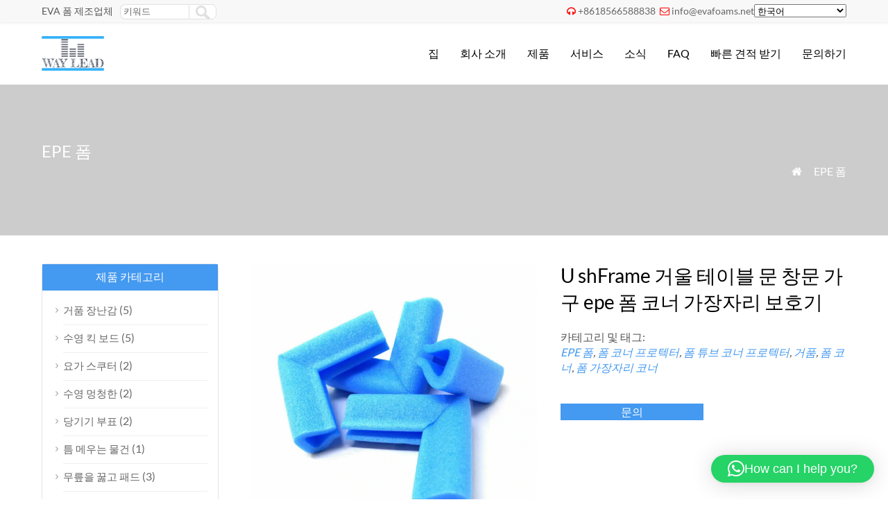

--- FILE ---
content_type: text/html; charset=UTF-8
request_url: https://www.evafoams.net/ko/frame-mirror-table-furniture-corner-edge-protectors-blue-epe-foam-corner/
body_size: 16334
content:
<!DOCTYPE html PUBLIC "-//W3C//DTD XHTML 1.0 Transitional//EN" "http://www.w3.org/TR/xhtml1/DTD/xhtml1-transitional.dtd">
<html xmlns="http://www.w3.org/1999/xhtml" lang="ko" dir="ltr">
<head>
<meta http-equiv="Content-Type" content="text/html; charset=utf-8">
<meta name="viewport" content="width=device-width; initial-scale=1.0">
<title>U 모양 프레임 거울 테이블 도어 창문 가구 epe 폼 코너 가장자리 보호기</title>
<meta name="description" content="U 모양 프레임 거울 테이블 도어 창문 가구 epe 폼 코너 가장자리 보호기" />
<meta name="keywords" content="U shape foam corner edge protectors,Frame Mirror Table Furniture Corner Edge Protectors,EPE Foam corner" />
<link rel="stylesheet" type="text/css" media="all" href="https://www.evafoams.net/wp-content/themes/eva/style.css" />
<link rel="stylesheet" type="text/css" media="all" href="https://www.evafoams.net/wp-content/themes/eva/style.php?color=4499f0&mbanner=no&bgcolor=ffffff&bgimg=https://www.evafoams.net/wp-content/themes/eva/images/box.gif&mbox=no&mkd=1160" />
<meta name='robots' content='max-image-preview:large' />
	<style>img:is([sizes="auto" i], [sizes^="auto," i]) { contain-intrinsic-size: 3000px 1500px }</style>
	<link rel='dns-prefetch' href='//www.googletagmanager.com' />
<link rel='stylesheet' id='wp-block-library-css' href='https://www.evafoams.net/wp-includes/css/dist/block-library/style.min.css?ver=6.8.3' type='text/css' media='all' />
<style id='classic-theme-styles-inline-css' type='text/css'>
/*! This file is auto-generated */
.wp-block-button__link{color:#fff;background-color:#32373c;border-radius:9999px;box-shadow:none;text-decoration:none;padding:calc(.667em + 2px) calc(1.333em + 2px);font-size:1.125em}.wp-block-file__button{background:#32373c;color:#fff;text-decoration:none}
</style>
<style id='global-styles-inline-css' type='text/css'>
:root{--wp--preset--aspect-ratio--square: 1;--wp--preset--aspect-ratio--4-3: 4/3;--wp--preset--aspect-ratio--3-4: 3/4;--wp--preset--aspect-ratio--3-2: 3/2;--wp--preset--aspect-ratio--2-3: 2/3;--wp--preset--aspect-ratio--16-9: 16/9;--wp--preset--aspect-ratio--9-16: 9/16;--wp--preset--color--black: #000000;--wp--preset--color--cyan-bluish-gray: #abb8c3;--wp--preset--color--white: #ffffff;--wp--preset--color--pale-pink: #f78da7;--wp--preset--color--vivid-red: #cf2e2e;--wp--preset--color--luminous-vivid-orange: #ff6900;--wp--preset--color--luminous-vivid-amber: #fcb900;--wp--preset--color--light-green-cyan: #7bdcb5;--wp--preset--color--vivid-green-cyan: #00d084;--wp--preset--color--pale-cyan-blue: #8ed1fc;--wp--preset--color--vivid-cyan-blue: #0693e3;--wp--preset--color--vivid-purple: #9b51e0;--wp--preset--gradient--vivid-cyan-blue-to-vivid-purple: linear-gradient(135deg,rgba(6,147,227,1) 0%,rgb(155,81,224) 100%);--wp--preset--gradient--light-green-cyan-to-vivid-green-cyan: linear-gradient(135deg,rgb(122,220,180) 0%,rgb(0,208,130) 100%);--wp--preset--gradient--luminous-vivid-amber-to-luminous-vivid-orange: linear-gradient(135deg,rgba(252,185,0,1) 0%,rgba(255,105,0,1) 100%);--wp--preset--gradient--luminous-vivid-orange-to-vivid-red: linear-gradient(135deg,rgba(255,105,0,1) 0%,rgb(207,46,46) 100%);--wp--preset--gradient--very-light-gray-to-cyan-bluish-gray: linear-gradient(135deg,rgb(238,238,238) 0%,rgb(169,184,195) 100%);--wp--preset--gradient--cool-to-warm-spectrum: linear-gradient(135deg,rgb(74,234,220) 0%,rgb(151,120,209) 20%,rgb(207,42,186) 40%,rgb(238,44,130) 60%,rgb(251,105,98) 80%,rgb(254,248,76) 100%);--wp--preset--gradient--blush-light-purple: linear-gradient(135deg,rgb(255,206,236) 0%,rgb(152,150,240) 100%);--wp--preset--gradient--blush-bordeaux: linear-gradient(135deg,rgb(254,205,165) 0%,rgb(254,45,45) 50%,rgb(107,0,62) 100%);--wp--preset--gradient--luminous-dusk: linear-gradient(135deg,rgb(255,203,112) 0%,rgb(199,81,192) 50%,rgb(65,88,208) 100%);--wp--preset--gradient--pale-ocean: linear-gradient(135deg,rgb(255,245,203) 0%,rgb(182,227,212) 50%,rgb(51,167,181) 100%);--wp--preset--gradient--electric-grass: linear-gradient(135deg,rgb(202,248,128) 0%,rgb(113,206,126) 100%);--wp--preset--gradient--midnight: linear-gradient(135deg,rgb(2,3,129) 0%,rgb(40,116,252) 100%);--wp--preset--font-size--small: 13px;--wp--preset--font-size--medium: 20px;--wp--preset--font-size--large: 36px;--wp--preset--font-size--x-large: 42px;--wp--preset--spacing--20: 0.44rem;--wp--preset--spacing--30: 0.67rem;--wp--preset--spacing--40: 1rem;--wp--preset--spacing--50: 1.5rem;--wp--preset--spacing--60: 2.25rem;--wp--preset--spacing--70: 3.38rem;--wp--preset--spacing--80: 5.06rem;--wp--preset--shadow--natural: 6px 6px 9px rgba(0, 0, 0, 0.2);--wp--preset--shadow--deep: 12px 12px 50px rgba(0, 0, 0, 0.4);--wp--preset--shadow--sharp: 6px 6px 0px rgba(0, 0, 0, 0.2);--wp--preset--shadow--outlined: 6px 6px 0px -3px rgba(255, 255, 255, 1), 6px 6px rgba(0, 0, 0, 1);--wp--preset--shadow--crisp: 6px 6px 0px rgba(0, 0, 0, 1);}:where(.is-layout-flex){gap: 0.5em;}:where(.is-layout-grid){gap: 0.5em;}body .is-layout-flex{display: flex;}.is-layout-flex{flex-wrap: wrap;align-items: center;}.is-layout-flex > :is(*, div){margin: 0;}body .is-layout-grid{display: grid;}.is-layout-grid > :is(*, div){margin: 0;}:where(.wp-block-columns.is-layout-flex){gap: 2em;}:where(.wp-block-columns.is-layout-grid){gap: 2em;}:where(.wp-block-post-template.is-layout-flex){gap: 1.25em;}:where(.wp-block-post-template.is-layout-grid){gap: 1.25em;}.has-black-color{color: var(--wp--preset--color--black) !important;}.has-cyan-bluish-gray-color{color: var(--wp--preset--color--cyan-bluish-gray) !important;}.has-white-color{color: var(--wp--preset--color--white) !important;}.has-pale-pink-color{color: var(--wp--preset--color--pale-pink) !important;}.has-vivid-red-color{color: var(--wp--preset--color--vivid-red) !important;}.has-luminous-vivid-orange-color{color: var(--wp--preset--color--luminous-vivid-orange) !important;}.has-luminous-vivid-amber-color{color: var(--wp--preset--color--luminous-vivid-amber) !important;}.has-light-green-cyan-color{color: var(--wp--preset--color--light-green-cyan) !important;}.has-vivid-green-cyan-color{color: var(--wp--preset--color--vivid-green-cyan) !important;}.has-pale-cyan-blue-color{color: var(--wp--preset--color--pale-cyan-blue) !important;}.has-vivid-cyan-blue-color{color: var(--wp--preset--color--vivid-cyan-blue) !important;}.has-vivid-purple-color{color: var(--wp--preset--color--vivid-purple) !important;}.has-black-background-color{background-color: var(--wp--preset--color--black) !important;}.has-cyan-bluish-gray-background-color{background-color: var(--wp--preset--color--cyan-bluish-gray) !important;}.has-white-background-color{background-color: var(--wp--preset--color--white) !important;}.has-pale-pink-background-color{background-color: var(--wp--preset--color--pale-pink) !important;}.has-vivid-red-background-color{background-color: var(--wp--preset--color--vivid-red) !important;}.has-luminous-vivid-orange-background-color{background-color: var(--wp--preset--color--luminous-vivid-orange) !important;}.has-luminous-vivid-amber-background-color{background-color: var(--wp--preset--color--luminous-vivid-amber) !important;}.has-light-green-cyan-background-color{background-color: var(--wp--preset--color--light-green-cyan) !important;}.has-vivid-green-cyan-background-color{background-color: var(--wp--preset--color--vivid-green-cyan) !important;}.has-pale-cyan-blue-background-color{background-color: var(--wp--preset--color--pale-cyan-blue) !important;}.has-vivid-cyan-blue-background-color{background-color: var(--wp--preset--color--vivid-cyan-blue) !important;}.has-vivid-purple-background-color{background-color: var(--wp--preset--color--vivid-purple) !important;}.has-black-border-color{border-color: var(--wp--preset--color--black) !important;}.has-cyan-bluish-gray-border-color{border-color: var(--wp--preset--color--cyan-bluish-gray) !important;}.has-white-border-color{border-color: var(--wp--preset--color--white) !important;}.has-pale-pink-border-color{border-color: var(--wp--preset--color--pale-pink) !important;}.has-vivid-red-border-color{border-color: var(--wp--preset--color--vivid-red) !important;}.has-luminous-vivid-orange-border-color{border-color: var(--wp--preset--color--luminous-vivid-orange) !important;}.has-luminous-vivid-amber-border-color{border-color: var(--wp--preset--color--luminous-vivid-amber) !important;}.has-light-green-cyan-border-color{border-color: var(--wp--preset--color--light-green-cyan) !important;}.has-vivid-green-cyan-border-color{border-color: var(--wp--preset--color--vivid-green-cyan) !important;}.has-pale-cyan-blue-border-color{border-color: var(--wp--preset--color--pale-cyan-blue) !important;}.has-vivid-cyan-blue-border-color{border-color: var(--wp--preset--color--vivid-cyan-blue) !important;}.has-vivid-purple-border-color{border-color: var(--wp--preset--color--vivid-purple) !important;}.has-vivid-cyan-blue-to-vivid-purple-gradient-background{background: var(--wp--preset--gradient--vivid-cyan-blue-to-vivid-purple) !important;}.has-light-green-cyan-to-vivid-green-cyan-gradient-background{background: var(--wp--preset--gradient--light-green-cyan-to-vivid-green-cyan) !important;}.has-luminous-vivid-amber-to-luminous-vivid-orange-gradient-background{background: var(--wp--preset--gradient--luminous-vivid-amber-to-luminous-vivid-orange) !important;}.has-luminous-vivid-orange-to-vivid-red-gradient-background{background: var(--wp--preset--gradient--luminous-vivid-orange-to-vivid-red) !important;}.has-very-light-gray-to-cyan-bluish-gray-gradient-background{background: var(--wp--preset--gradient--very-light-gray-to-cyan-bluish-gray) !important;}.has-cool-to-warm-spectrum-gradient-background{background: var(--wp--preset--gradient--cool-to-warm-spectrum) !important;}.has-blush-light-purple-gradient-background{background: var(--wp--preset--gradient--blush-light-purple) !important;}.has-blush-bordeaux-gradient-background{background: var(--wp--preset--gradient--blush-bordeaux) !important;}.has-luminous-dusk-gradient-background{background: var(--wp--preset--gradient--luminous-dusk) !important;}.has-pale-ocean-gradient-background{background: var(--wp--preset--gradient--pale-ocean) !important;}.has-electric-grass-gradient-background{background: var(--wp--preset--gradient--electric-grass) !important;}.has-midnight-gradient-background{background: var(--wp--preset--gradient--midnight) !important;}.has-small-font-size{font-size: var(--wp--preset--font-size--small) !important;}.has-medium-font-size{font-size: var(--wp--preset--font-size--medium) !important;}.has-large-font-size{font-size: var(--wp--preset--font-size--large) !important;}.has-x-large-font-size{font-size: var(--wp--preset--font-size--x-large) !important;}
:where(.wp-block-post-template.is-layout-flex){gap: 1.25em;}:where(.wp-block-post-template.is-layout-grid){gap: 1.25em;}
:where(.wp-block-columns.is-layout-flex){gap: 2em;}:where(.wp-block-columns.is-layout-grid){gap: 2em;}
:root :where(.wp-block-pullquote){font-size: 1.5em;line-height: 1.6;}
</style>
<link rel='stylesheet' id='wp-pagenavi-css' href='https://www.evafoams.net/wp-content/plugins/wp-pagenavi/pagenavi-css.css?ver=2.70' type='text/css' media='all' />
<script type="4b32cfedffa5e800fcd54499-text/javascript" src="https://www.evafoams.net/wp-includes/js/jquery/jquery.min.js?ver=3.7.1" id="jquery-core-js"></script>
<script type="4b32cfedffa5e800fcd54499-text/javascript" src="https://www.evafoams.net/wp-includes/js/jquery/jquery-migrate.min.js?ver=3.4.1" id="jquery-migrate-js"></script>
<link rel="https://api.w.org/" href="https://www.evafoams.net/wp-json/" /><link rel="alternate" title="JSON" type="application/json" href="https://www.evafoams.net/ko/wp-json/wp/v2/posts/829" />
<link rel="canonical" href="https://www.evafoams.net/ko/frame-mirror-table-furniture-corner-edge-protectors-blue-epe-foam-corner/" />
<link rel='shortlink' href='https://www.evafoams.net/?p=829' />
<link rel="alternate" title="oEmbed (JSON)" type="application/json+oembed" href="https://www.evafoams.net/ko/wp-json/oembed/1.0/embed?url=https%3A%2F%2Fwww.evafoams.net%2Fframe-mirror-table-furniture-corner-edge-protectors-blue-epe-foam-corner%2F" />
<link rel="alternate" title="oEmbed (XML)" type="text/xml+oembed" href="https://www.evafoams.net/ko/wp-json/oembed/1.0/embed?url=https%3A%2F%2Fwww.evafoams.net%2Fframe-mirror-table-furniture-corner-edge-protectors-blue-epe-foam-corner%2F&format=xml" />
<meta name="generator" content="Site Kit by Google 1.170.0" /><link rel="alternate" hreflang="en" href="/frame-mirror-table-furniture-corner-edge-protectors-blue-epe-foam-corner/"/><link rel="alternate" hreflang="so" href="/so/frame-mirror-table-furniture-corner-edge-protectors-blue-epe-foam-corner/"/><link rel="alternate" hreflang="af" href="/af/frame-mirror-table-furniture-corner-edge-protectors-blue-epe-foam-corner/"/><link rel="alternate" hreflang="ig" href="/ig/frame-mirror-table-furniture-corner-edge-protectors-blue-epe-foam-corner/"/><link rel="alternate" hreflang="id" href="/id/frame-mirror-table-furniture-corner-edge-protectors-blue-epe-foam-corner/"/><link rel="alternate" hreflang="ms" href="/ms/frame-mirror-table-furniture-corner-edge-protectors-blue-epe-foam-corner/"/><link rel="alternate" hreflang="su" href="/su/frame-mirror-table-furniture-corner-edge-protectors-blue-epe-foam-corner/"/><link rel="alternate" hreflang="ceb" href="/ceb/frame-mirror-table-furniture-corner-edge-protectors-blue-epe-foam-corner/"/><link rel="alternate" hreflang="ca" href="/ca/frame-mirror-table-furniture-corner-edge-protectors-blue-epe-foam-corner/"/><link rel="alternate" hreflang="ny" href="/ny/frame-mirror-table-furniture-corner-edge-protectors-blue-epe-foam-corner/"/><link rel="alternate" hreflang="co" href="/co/frame-mirror-table-furniture-corner-edge-protectors-blue-epe-foam-corner/"/><link rel="alternate" hreflang="cy" href="/cy/frame-mirror-table-furniture-corner-edge-protectors-blue-epe-foam-corner/"/><link rel="alternate" hreflang="sr" href="/sr/frame-mirror-table-furniture-corner-edge-protectors-blue-epe-foam-corner/"/><link rel="alternate" hreflang="da" href="/da/frame-mirror-table-furniture-corner-edge-protectors-blue-epe-foam-corner/"/><link rel="alternate" hreflang="de" href="/de/frame-mirror-table-furniture-corner-edge-protectors-blue-epe-foam-corner/"/><link rel="alternate" hreflang="et" href="/et/frame-mirror-table-furniture-corner-edge-protectors-blue-epe-foam-corner/"/><link rel="alternate" hreflang="es" href="/es/frame-mirror-table-furniture-corner-edge-protectors-blue-epe-foam-corner/"/><link rel="alternate" hreflang="eo" href="/eo/frame-mirror-table-furniture-corner-edge-protectors-blue-epe-foam-corner/"/><link rel="alternate" hreflang="eu" href="/eu/frame-mirror-table-furniture-corner-edge-protectors-blue-epe-foam-corner/"/><link rel="alternate" hreflang="fr" href="/fr/frame-mirror-table-furniture-corner-edge-protectors-blue-epe-foam-corner/"/><link rel="alternate" hreflang="fy" href="/fy/frame-mirror-table-furniture-corner-edge-protectors-blue-epe-foam-corner/"/><link rel="alternate" hreflang="ga" href="/ga/frame-mirror-table-furniture-corner-edge-protectors-blue-epe-foam-corner/"/><link rel="alternate" hreflang="gl" href="/gl/frame-mirror-table-furniture-corner-edge-protectors-blue-epe-foam-corner/"/><link rel="alternate" hreflang="gd" href="/gd/frame-mirror-table-furniture-corner-edge-protectors-blue-epe-foam-corner/"/><link rel="alternate" hreflang="ha" href="/ha/frame-mirror-table-furniture-corner-edge-protectors-blue-epe-foam-corner/"/><link rel="alternate" hreflang="hmn" href="/hmn/frame-mirror-table-furniture-corner-edge-protectors-blue-epe-foam-corner/"/><link rel="alternate" hreflang="mw" href="/mw/frame-mirror-table-furniture-corner-edge-protectors-blue-epe-foam-corner/"/><link rel="alternate" hreflang="hr" href="/hr/frame-mirror-table-furniture-corner-edge-protectors-blue-epe-foam-corner/"/><link rel="alternate" hreflang="it" href="/it/frame-mirror-table-furniture-corner-edge-protectors-blue-epe-foam-corner/"/><link rel="alternate" hreflang="sw" href="/sw/frame-mirror-table-furniture-corner-edge-protectors-blue-epe-foam-corner/"/><link rel="alternate" hreflang="ht" href="/ht/frame-mirror-table-furniture-corner-edge-protectors-blue-epe-foam-corner/"/><link rel="alternate" hreflang="ku" href="/ku/frame-mirror-table-furniture-corner-edge-protectors-blue-epe-foam-corner/"/><link rel="alternate" hreflang="lv" href="/lv/frame-mirror-table-furniture-corner-edge-protectors-blue-epe-foam-corner/"/><link rel="alternate" hreflang="la" href="/la/frame-mirror-table-furniture-corner-edge-protectors-blue-epe-foam-corner/"/><link rel="alternate" hreflang="lt" href="/lt/frame-mirror-table-furniture-corner-edge-protectors-blue-epe-foam-corner/"/><link rel="alternate" hreflang="lb" href="/lb/frame-mirror-table-furniture-corner-edge-protectors-blue-epe-foam-corner/"/><link rel="alternate" hreflang="hu" href="/hu/frame-mirror-table-furniture-corner-edge-protectors-blue-epe-foam-corner/"/><link rel="alternate" hreflang="mg" href="/mg/frame-mirror-table-furniture-corner-edge-protectors-blue-epe-foam-corner/"/><link rel="alternate" hreflang="mt" href="/mt/frame-mirror-table-furniture-corner-edge-protectors-blue-epe-foam-corner/"/><link rel="alternate" hreflang="yua" href="/yua/frame-mirror-table-furniture-corner-edge-protectors-blue-epe-foam-corner/"/><link rel="alternate" hreflang="nl" href="/nl/frame-mirror-table-furniture-corner-edge-protectors-blue-epe-foam-corner/"/><link rel="alternate" hreflang="no" href="/no/frame-mirror-table-furniture-corner-edge-protectors-blue-epe-foam-corner/"/><link rel="alternate" hreflang="uz" href="/uz/frame-mirror-table-furniture-corner-edge-protectors-blue-epe-foam-corner/"/><link rel="alternate" hreflang="pap" href="/pap/frame-mirror-table-furniture-corner-edge-protectors-blue-epe-foam-corner/"/><link rel="alternate" hreflang="pl" href="/pl/frame-mirror-table-furniture-corner-edge-protectors-blue-epe-foam-corner/"/><link rel="alternate" hreflang="pt" href="/pt/frame-mirror-table-furniture-corner-edge-protectors-blue-epe-foam-corner/"/><link rel="alternate" hreflang="otq" href="/otq/frame-mirror-table-furniture-corner-edge-protectors-blue-epe-foam-corner/"/><link rel="alternate" hreflang="ty" href="/ty/frame-mirror-table-furniture-corner-edge-protectors-blue-epe-foam-corner/"/><link rel="alternate" hreflang="ro" href="/ro/frame-mirror-table-furniture-corner-edge-protectors-blue-epe-foam-corner/"/><link rel="alternate" hreflang="st" href="/st/frame-mirror-table-furniture-corner-edge-protectors-blue-epe-foam-corner/"/><link rel="alternate" hreflang="sq" href="/sq/frame-mirror-table-furniture-corner-edge-protectors-blue-epe-foam-corner/"/><link rel="alternate" hreflang="sk" href="/sk/frame-mirror-table-furniture-corner-edge-protectors-blue-epe-foam-corner/"/><link rel="alternate" hreflang="sl" href="/sl/frame-mirror-table-furniture-corner-edge-protectors-blue-epe-foam-corner/"/><link rel="alternate" hreflang="fi" href="/fi/frame-mirror-table-furniture-corner-edge-protectors-blue-epe-foam-corner/"/><link rel="alternate" hreflang="sv" href="/sv/frame-mirror-table-furniture-corner-edge-protectors-blue-epe-foam-corner/"/><link rel="alternate" hreflang="tl" href="/tl/frame-mirror-table-furniture-corner-edge-protectors-blue-epe-foam-corner/"/><link rel="alternate" hreflang="mi" href="/mi/frame-mirror-table-furniture-corner-edge-protectors-blue-epe-foam-corner/"/><link rel="alternate" hreflang="vi" href="/vi/frame-mirror-table-furniture-corner-edge-protectors-blue-epe-foam-corner/"/><link rel="alternate" hreflang="tr" href="/tr/frame-mirror-table-furniture-corner-edge-protectors-blue-epe-foam-corner/"/><link rel="alternate" hreflang="fil" href="/fil/frame-mirror-table-furniture-corner-edge-protectors-blue-epe-foam-corner/"/><link rel="alternate" hreflang="az" href="/az/frame-mirror-table-furniture-corner-edge-protectors-blue-epe-foam-corner/"/><link rel="alternate" hreflang="jw" href="/jw/frame-mirror-table-furniture-corner-edge-protectors-blue-epe-foam-corner/"/><link rel="alternate" hreflang="bs" href="/bs/frame-mirror-table-furniture-corner-edge-protectors-blue-epe-foam-corner/"/><link rel="alternate" hreflang="sn" href="/sn/frame-mirror-table-furniture-corner-edge-protectors-blue-epe-foam-corner/"/><link rel="alternate" hreflang="to" href="/to/frame-mirror-table-furniture-corner-edge-protectors-blue-epe-foam-corner/"/><link rel="alternate" hreflang="sm" href="/sm/frame-mirror-table-furniture-corner-edge-protectors-blue-epe-foam-corner/"/><link rel="alternate" hreflang="xh" href="/xh/frame-mirror-table-furniture-corner-edge-protectors-blue-epe-foam-corner/"/><link rel="alternate" hreflang="zu" href="/zu/frame-mirror-table-furniture-corner-edge-protectors-blue-epe-foam-corner/"/><link rel="alternate" hreflang="fj" href="/fj/frame-mirror-table-furniture-corner-edge-protectors-blue-epe-foam-corner/"/><link rel="alternate" hreflang="is" href="/is/frame-mirror-table-furniture-corner-edge-protectors-blue-epe-foam-corner/"/><link rel="alternate" hreflang="yo" href="/yo/frame-mirror-table-furniture-corner-edge-protectors-blue-epe-foam-corner/"/><link rel="alternate" hreflang="cs" href="/cs/frame-mirror-table-furniture-corner-edge-protectors-blue-epe-foam-corner/"/><link rel="alternate" hreflang="haw" href="/haw/frame-mirror-table-furniture-corner-edge-protectors-blue-epe-foam-corner/"/><link rel="alternate" hreflang="el" href="/el/frame-mirror-table-furniture-corner-edge-protectors-blue-epe-foam-corner/"/><link rel="alternate" hreflang="be" href="/be/frame-mirror-table-furniture-corner-edge-protectors-blue-epe-foam-corner/"/><link rel="alternate" hreflang="bg" href="/bg/frame-mirror-table-furniture-corner-edge-protectors-blue-epe-foam-corner/"/><link rel="alternate" hreflang="mrj" href="/mrj/frame-mirror-table-furniture-corner-edge-protectors-blue-epe-foam-corner/"/><link rel="alternate" hreflang="mn" href="/mn/frame-mirror-table-furniture-corner-edge-protectors-blue-epe-foam-corner/"/><link rel="alternate" hreflang="ru" href="/ru/frame-mirror-table-furniture-corner-edge-protectors-blue-epe-foam-corner/"/><link rel="alternate" hreflang="tg" href="/tg/frame-mirror-table-furniture-corner-edge-protectors-blue-epe-foam-corner/"/><link rel="alternate" hreflang="uk" href="/uk/frame-mirror-table-furniture-corner-edge-protectors-blue-epe-foam-corner/"/><link rel="alternate" hreflang="ba" href="/ba/frame-mirror-table-furniture-corner-edge-protectors-blue-epe-foam-corner/"/><link rel="alternate" hreflang="ky" href="/ky/frame-mirror-table-furniture-corner-edge-protectors-blue-epe-foam-corner/"/><link rel="alternate" hreflang="mk" href="/mk/frame-mirror-table-furniture-corner-edge-protectors-blue-epe-foam-corner/"/><link rel="alternate" hreflang="mhr" href="/mhr/frame-mirror-table-furniture-corner-edge-protectors-blue-epe-foam-corner/"/><link rel="alternate" hreflang="tt" href="/tt/frame-mirror-table-furniture-corner-edge-protectors-blue-epe-foam-corner/"/><link rel="alternate" hreflang="udm" href="/udm/frame-mirror-table-furniture-corner-edge-protectors-blue-epe-foam-corner/"/><link rel="alternate" hreflang="kk" href="/kk/frame-mirror-table-furniture-corner-edge-protectors-blue-epe-foam-corner/"/><link rel="alternate" hreflang="hy" href="/hy/frame-mirror-table-furniture-corner-edge-protectors-blue-epe-foam-corner/"/><link rel="alternate" hreflang="yi" href="/yi/frame-mirror-table-furniture-corner-edge-protectors-blue-epe-foam-corner/"/><link rel="alternate" hreflang="he" href="/he/frame-mirror-table-furniture-corner-edge-protectors-blue-epe-foam-corner/"/><link rel="alternate" hreflang="ur" href="/ur/frame-mirror-table-furniture-corner-edge-protectors-blue-epe-foam-corner/"/><link rel="alternate" hreflang="ar" href="/ar/frame-mirror-table-furniture-corner-edge-protectors-blue-epe-foam-corner/"/><link rel="alternate" hreflang="sd" href="/sd/frame-mirror-table-furniture-corner-edge-protectors-blue-epe-foam-corner/"/><link rel="alternate" hreflang="fa" href="/fa/frame-mirror-table-furniture-corner-edge-protectors-blue-epe-foam-corner/"/><link rel="alternate" hreflang="ne" href="/ne/frame-mirror-table-furniture-corner-edge-protectors-blue-epe-foam-corner/"/><link rel="alternate" hreflang="mr" href="/mr/frame-mirror-table-furniture-corner-edge-protectors-blue-epe-foam-corner/"/><link rel="alternate" hreflang="hi" href="/hi/frame-mirror-table-furniture-corner-edge-protectors-blue-epe-foam-corner/"/><link rel="alternate" hreflang="bn" href="/bn/frame-mirror-table-furniture-corner-edge-protectors-blue-epe-foam-corner/"/><link rel="alternate" hreflang="pa" href="/pa/frame-mirror-table-furniture-corner-edge-protectors-blue-epe-foam-corner/"/><link rel="alternate" hreflang="gu" href="/gu/frame-mirror-table-furniture-corner-edge-protectors-blue-epe-foam-corner/"/><link rel="alternate" hreflang="ta" href="/ta/frame-mirror-table-furniture-corner-edge-protectors-blue-epe-foam-corner/"/><link rel="alternate" hreflang="te" href="/te/frame-mirror-table-furniture-corner-edge-protectors-blue-epe-foam-corner/"/><link rel="alternate" hreflang="kn" href="/kn/frame-mirror-table-furniture-corner-edge-protectors-blue-epe-foam-corner/"/><link rel="alternate" hreflang="ml" href="/ml/frame-mirror-table-furniture-corner-edge-protectors-blue-epe-foam-corner/"/><link rel="alternate" hreflang="si" href="/si/frame-mirror-table-furniture-corner-edge-protectors-blue-epe-foam-corner/"/><link rel="alternate" hreflang="th" href="/th/frame-mirror-table-furniture-corner-edge-protectors-blue-epe-foam-corner/"/><link rel="alternate" hreflang="lo" href="/lo/frame-mirror-table-furniture-corner-edge-protectors-blue-epe-foam-corner/"/><link rel="alternate" hreflang="my" href="/my/frame-mirror-table-furniture-corner-edge-protectors-blue-epe-foam-corner/"/><link rel="alternate" hreflang="ka" href="/ka/frame-mirror-table-furniture-corner-edge-protectors-blue-epe-foam-corner/"/><link rel="alternate" hreflang="am" href="/am/frame-mirror-table-furniture-corner-edge-protectors-blue-epe-foam-corner/"/><link rel="alternate" hreflang="km" href="/km/frame-mirror-table-furniture-corner-edge-protectors-blue-epe-foam-corner/"/><link rel="alternate" hreflang="ja" href="/ja/frame-mirror-table-furniture-corner-edge-protectors-blue-epe-foam-corner/"/><meta name="generator" content="speculation-rules 1.6.0">

<!-- Google AdSense meta tags added by Site Kit -->
<meta name="google-adsense-platform-account" content="ca-host-pub-2644536267352236">
<meta name="google-adsense-platform-domain" content="sitekit.withgoogle.com">
<!-- End Google AdSense meta tags added by Site Kit -->
<link rel="icon" href="https://www.evafoams.net/wp-content/uploads/2024/04/cropped-LOGOb-1-32x32.png" sizes="32x32" />
<link rel="icon" href="https://www.evafoams.net/wp-content/uploads/2024/04/cropped-LOGOb-1-192x192.png" sizes="192x192" />
<link rel="apple-touch-icon" href="https://www.evafoams.net/wp-content/uploads/2024/04/cropped-LOGOb-1-180x180.png" />
<meta name="msapplication-TileImage" content="https://www.evafoams.net/wp-content/uploads/2024/04/cropped-LOGOb-1-270x270.png" />
<script type="4b32cfedffa5e800fcd54499-text/javascript" src='https://www.evafoams.net/wp-includes/js/jquery/jquery.js'></script>
<script language="javascript1.2" src="https://www.evafoams.net/wp-content/themes/eva/imgfade.js" type="4b32cfedffa5e800fcd54499-text/javascript"></script>
<link rel="icon" href="https://www.evafoams.net/wp-content/uploads/2021/04/favicon.png"/>
<link rel="stylesheet" href="https://www.evafoams.net/wp-content/themes/eva/iconfont/css/animation.css"><!--[if IE 7]><link rel="stylesheet" href="iconfont/css/fontello-ie7.css"><![endif]-->

<meta name="translation-stats" content='{"total_phrases":261,"translated_phrases":246,"human_translated_phrases":null,"hidden_phrases":16,"hidden_translated_phrases":15,"hidden_translateable_phrases":1,"meta_phrases":15,"meta_translated_phrases":1,"time":null}'/></head>
<body>
<div id="pagebox" >
<div id="mtop">
	<div class="mbox">
    	<div class="m2col"><div class="mleft">EVA 폼 제조업체</div><div class="mleft"><form role="search" method="get" id="searchform2" class="searchform" action="https://www.evafoams.net/"><table border="0" cellspacing="0" cellpadding="0" id="mtable" >
  <tr>
    <td align="right"><input type="text" value="키워드" name="s" id="s" placeholder="keywords" /></td>
    <td align="left"><input type="submit" id="searchsubmit" value="" /></td>
  </tr>
</table></form></div></div>
        <div class="m2col mlast"><i class="demo-icon icon-headphones"></i><a href="tel:+8618566588838">+8618566588838</a>     <i class="demo-icon icon-mail"></i><a href="/cdn-cgi/l/email-protection#a5cccbc3cae5c0d3c4c3cac4c8d68bcbc0d1"><span class="__cf_email__" data-cfemail="0f666169604f6a796e69606e627c21616a7b">[email&#160;protected]</span></a><div id="mlang"><span class="no_translate"><select name="lang" onchange="if (!window.__cfRLUnblockHandlers) return false; document.location.href=this.options[this.selectedIndex].value;" data-cf-modified-4b32cfedffa5e800fcd54499-=""><option value="/frame-mirror-table-furniture-corner-edge-protectors-blue-epe-foam-corner/">English</option><option value="/so/frame-mirror-table-furniture-corner-edge-protectors-blue-epe-foam-corner/">Af-Soomaali</option><option value="/af/frame-mirror-table-furniture-corner-edge-protectors-blue-epe-foam-corner/">Afrikaans</option><option value="/ig/frame-mirror-table-furniture-corner-edge-protectors-blue-epe-foam-corner/">Asụsụ Igbo</option><option value="/id/frame-mirror-table-furniture-corner-edge-protectors-blue-epe-foam-corner/">Bahasa Indonesia</option><option value="/ms/frame-mirror-table-furniture-corner-edge-protectors-blue-epe-foam-corner/">Bahasa Melayu</option><option value="/su/frame-mirror-table-furniture-corner-edge-protectors-blue-epe-foam-corner/">Basa Sunda</option><option value="/ceb/frame-mirror-table-furniture-corner-edge-protectors-blue-epe-foam-corner/">Binisaya</option><option value="/ca/frame-mirror-table-furniture-corner-edge-protectors-blue-epe-foam-corner/">Català</option><option value="/ny/frame-mirror-table-furniture-corner-edge-protectors-blue-epe-foam-corner/">Chinyanja</option><option value="/co/frame-mirror-table-furniture-corner-edge-protectors-blue-epe-foam-corner/">Corsu</option><option value="/cy/frame-mirror-table-furniture-corner-edge-protectors-blue-epe-foam-corner/">Cymraeg</option><option value="/sr/frame-mirror-table-furniture-corner-edge-protectors-blue-epe-foam-corner/">Cрпски језик</option><option value="/da/frame-mirror-table-furniture-corner-edge-protectors-blue-epe-foam-corner/">Dansk</option><option value="/de/frame-mirror-table-furniture-corner-edge-protectors-blue-epe-foam-corner/">Deutsch</option><option value="/et/frame-mirror-table-furniture-corner-edge-protectors-blue-epe-foam-corner/">Eesti keel</option><option value="/es/frame-mirror-table-furniture-corner-edge-protectors-blue-epe-foam-corner/">Español</option><option value="/eo/frame-mirror-table-furniture-corner-edge-protectors-blue-epe-foam-corner/">Esperanto</option><option value="/eu/frame-mirror-table-furniture-corner-edge-protectors-blue-epe-foam-corner/">Euskara</option><option value="/fr/frame-mirror-table-furniture-corner-edge-protectors-blue-epe-foam-corner/">Français</option><option value="/fy/frame-mirror-table-furniture-corner-edge-protectors-blue-epe-foam-corner/">Frysk</option><option value="/ga/frame-mirror-table-furniture-corner-edge-protectors-blue-epe-foam-corner/">Gaeilge</option><option value="/gl/frame-mirror-table-furniture-corner-edge-protectors-blue-epe-foam-corner/">Galego</option><option value="/gd/frame-mirror-table-furniture-corner-edge-protectors-blue-epe-foam-corner/">Gàidhlig</option><option value="/ha/frame-mirror-table-furniture-corner-edge-protectors-blue-epe-foam-corner/">Harshen Hausa</option><option value="/hmn/frame-mirror-table-furniture-corner-edge-protectors-blue-epe-foam-corner/">Hmoob</option><option value="/mw/frame-mirror-table-furniture-corner-edge-protectors-blue-epe-foam-corner/">Hmoob Daw</option><option value="/hr/frame-mirror-table-furniture-corner-edge-protectors-blue-epe-foam-corner/">Hrvatski</option><option value="/it/frame-mirror-table-furniture-corner-edge-protectors-blue-epe-foam-corner/">Italiano</option><option value="/sw/frame-mirror-table-furniture-corner-edge-protectors-blue-epe-foam-corner/">Kiswahili</option><option value="/ht/frame-mirror-table-furniture-corner-edge-protectors-blue-epe-foam-corner/">Kreyòl ayisyen</option><option value="/ku/frame-mirror-table-furniture-corner-edge-protectors-blue-epe-foam-corner/">Kurdî</option><option value="/lv/frame-mirror-table-furniture-corner-edge-protectors-blue-epe-foam-corner/">Latviešu valoda</option><option value="/la/frame-mirror-table-furniture-corner-edge-protectors-blue-epe-foam-corner/">Latīna</option><option value="/lt/frame-mirror-table-furniture-corner-edge-protectors-blue-epe-foam-corner/">Lietuvių kalba</option><option value="/lb/frame-mirror-table-furniture-corner-edge-protectors-blue-epe-foam-corner/">Lëtzebuergesch</option><option value="/hu/frame-mirror-table-furniture-corner-edge-protectors-blue-epe-foam-corner/">Magyar</option><option value="/mg/frame-mirror-table-furniture-corner-edge-protectors-blue-epe-foam-corner/">Malagasy fiteny</option><option value="/mt/frame-mirror-table-furniture-corner-edge-protectors-blue-epe-foam-corner/">Malti</option><option value="/yua/frame-mirror-table-furniture-corner-edge-protectors-blue-epe-foam-corner/">Màaya T'àan</option><option value="/nl/frame-mirror-table-furniture-corner-edge-protectors-blue-epe-foam-corner/">Nederlands</option><option value="/no/frame-mirror-table-furniture-corner-edge-protectors-blue-epe-foam-corner/">Norsk</option><option value="/uz/frame-mirror-table-furniture-corner-edge-protectors-blue-epe-foam-corner/">Oʻzbek tili</option><option value="/pap/frame-mirror-table-furniture-corner-edge-protectors-blue-epe-foam-corner/">Papiamentu</option><option value="/pl/frame-mirror-table-furniture-corner-edge-protectors-blue-epe-foam-corner/">Polski</option><option value="/pt/frame-mirror-table-furniture-corner-edge-protectors-blue-epe-foam-corner/">Português</option><option value="/otq/frame-mirror-table-furniture-corner-edge-protectors-blue-epe-foam-corner/">Querétaro Otomi</option><option value="/ty/frame-mirror-table-furniture-corner-edge-protectors-blue-epe-foam-corner/">Reo Mā`ohi'</option><option value="/ro/frame-mirror-table-furniture-corner-edge-protectors-blue-epe-foam-corner/">Română</option><option value="/st/frame-mirror-table-furniture-corner-edge-protectors-blue-epe-foam-corner/">Sesotho</option><option value="/sq/frame-mirror-table-furniture-corner-edge-protectors-blue-epe-foam-corner/">Shqip</option><option value="/sk/frame-mirror-table-furniture-corner-edge-protectors-blue-epe-foam-corner/">Slovenčina</option><option value="/sl/frame-mirror-table-furniture-corner-edge-protectors-blue-epe-foam-corner/">Slovenščina</option><option value="/fi/frame-mirror-table-furniture-corner-edge-protectors-blue-epe-foam-corner/">Suomi</option><option value="/sv/frame-mirror-table-furniture-corner-edge-protectors-blue-epe-foam-corner/">Svenska</option><option value="/tl/frame-mirror-table-furniture-corner-edge-protectors-blue-epe-foam-corner/">Tagalog</option><option value="/mi/frame-mirror-table-furniture-corner-edge-protectors-blue-epe-foam-corner/">Te Reo Māori</option><option value="/vi/frame-mirror-table-furniture-corner-edge-protectors-blue-epe-foam-corner/">Tiếng Việt</option><option value="/tr/frame-mirror-table-furniture-corner-edge-protectors-blue-epe-foam-corner/">Türkçe</option><option value="/fil/frame-mirror-table-furniture-corner-edge-protectors-blue-epe-foam-corner/">Wikang Filipino</option><option value="/az/frame-mirror-table-furniture-corner-edge-protectors-blue-epe-foam-corner/">azərbaycan dili</option><option value="/jw/frame-mirror-table-furniture-corner-edge-protectors-blue-epe-foam-corner/">basa Jawa</option><option value="/bs/frame-mirror-table-furniture-corner-edge-protectors-blue-epe-foam-corner/">bosanski jezik</option><option value="/sn/frame-mirror-table-furniture-corner-edge-protectors-blue-epe-foam-corner/">chiShona</option><option value="/to/frame-mirror-table-furniture-corner-edge-protectors-blue-epe-foam-corner/">faka Tonga</option><option value="/sm/frame-mirror-table-furniture-corner-edge-protectors-blue-epe-foam-corner/">gagana fa'a Samoa</option><option value="/xh/frame-mirror-table-furniture-corner-edge-protectors-blue-epe-foam-corner/">isiXhosa</option><option value="/zu/frame-mirror-table-furniture-corner-edge-protectors-blue-epe-foam-corner/">isiZulu</option><option value="/fj/frame-mirror-table-furniture-corner-edge-protectors-blue-epe-foam-corner/">vosa Vakaviti</option><option value="/is/frame-mirror-table-furniture-corner-edge-protectors-blue-epe-foam-corner/">Íslenska</option><option value="/yo/frame-mirror-table-furniture-corner-edge-protectors-blue-epe-foam-corner/">èdè Yorùbá</option><option value="/cs/frame-mirror-table-furniture-corner-edge-protectors-blue-epe-foam-corner/">Čeština</option><option value="/haw/frame-mirror-table-furniture-corner-edge-protectors-blue-epe-foam-corner/">ʻŌlelo Hawaiʻi</option><option value="/el/frame-mirror-table-furniture-corner-edge-protectors-blue-epe-foam-corner/">Ελληνικά</option><option value="/be/frame-mirror-table-furniture-corner-edge-protectors-blue-epe-foam-corner/">Беларуская</option><option value="/bg/frame-mirror-table-furniture-corner-edge-protectors-blue-epe-foam-corner/">Български</option><option value="/mrj/frame-mirror-table-furniture-corner-edge-protectors-blue-epe-foam-corner/">Мары йӹлмӹ</option><option value="/mn/frame-mirror-table-furniture-corner-edge-protectors-blue-epe-foam-corner/">Монгол</option><option value="/ru/frame-mirror-table-furniture-corner-edge-protectors-blue-epe-foam-corner/">Русский</option><option value="/tg/frame-mirror-table-furniture-corner-edge-protectors-blue-epe-foam-corner/">Тоҷикӣ</option><option value="/uk/frame-mirror-table-furniture-corner-edge-protectors-blue-epe-foam-corner/">Українська</option><option value="/ba/frame-mirror-table-furniture-corner-edge-protectors-blue-epe-foam-corner/">башҡорт теле</option><option value="/ky/frame-mirror-table-furniture-corner-edge-protectors-blue-epe-foam-corner/">кыргыз тили</option><option value="/mk/frame-mirror-table-furniture-corner-edge-protectors-blue-epe-foam-corner/">македонски јазик</option><option value="/mhr/frame-mirror-table-furniture-corner-edge-protectors-blue-epe-foam-corner/">марий йылме</option><option value="/tt/frame-mirror-table-furniture-corner-edge-protectors-blue-epe-foam-corner/">татарча</option><option value="/udm/frame-mirror-table-furniture-corner-edge-protectors-blue-epe-foam-corner/">удмурт кыл</option><option value="/kk/frame-mirror-table-furniture-corner-edge-protectors-blue-epe-foam-corner/">Қазақ тілі</option><option value="/hy/frame-mirror-table-furniture-corner-edge-protectors-blue-epe-foam-corner/">Հայերեն</option><option value="/yi/frame-mirror-table-furniture-corner-edge-protectors-blue-epe-foam-corner/">ייִדיש</option><option value="/he/frame-mirror-table-furniture-corner-edge-protectors-blue-epe-foam-corner/">עברית</option><option value="/ur/frame-mirror-table-furniture-corner-edge-protectors-blue-epe-foam-corner/">اردو</option><option value="/ar/frame-mirror-table-furniture-corner-edge-protectors-blue-epe-foam-corner/">العربية</option><option value="/sd/frame-mirror-table-furniture-corner-edge-protectors-blue-epe-foam-corner/">سنڌي</option><option value="/fa/frame-mirror-table-furniture-corner-edge-protectors-blue-epe-foam-corner/">پارسی</option><option value="/ne/frame-mirror-table-furniture-corner-edge-protectors-blue-epe-foam-corner/">नेपाली</option><option value="/mr/frame-mirror-table-furniture-corner-edge-protectors-blue-epe-foam-corner/">मराठी</option><option value="/hi/frame-mirror-table-furniture-corner-edge-protectors-blue-epe-foam-corner/">हिन्दी; हिंदी</option><option value="/bn/frame-mirror-table-furniture-corner-edge-protectors-blue-epe-foam-corner/">বাংলা</option><option value="/pa/frame-mirror-table-furniture-corner-edge-protectors-blue-epe-foam-corner/">ਪੰਜਾਬੀ</option><option value="/gu/frame-mirror-table-furniture-corner-edge-protectors-blue-epe-foam-corner/">ગુજરાતી</option><option value="/ta/frame-mirror-table-furniture-corner-edge-protectors-blue-epe-foam-corner/">தமிழ்</option><option value="/te/frame-mirror-table-furniture-corner-edge-protectors-blue-epe-foam-corner/">తెలుగు</option><option value="/kn/frame-mirror-table-furniture-corner-edge-protectors-blue-epe-foam-corner/">ಕನ್ನಡ</option><option value="/ml/frame-mirror-table-furniture-corner-edge-protectors-blue-epe-foam-corner/">മലയാളം</option><option value="/si/frame-mirror-table-furniture-corner-edge-protectors-blue-epe-foam-corner/">සිංහල</option><option value="/th/frame-mirror-table-furniture-corner-edge-protectors-blue-epe-foam-corner/">ภาษาไทย</option><option value="/lo/frame-mirror-table-furniture-corner-edge-protectors-blue-epe-foam-corner/">ພາສາລາວ</option><option value="/my/frame-mirror-table-furniture-corner-edge-protectors-blue-epe-foam-corner/">မြန်မာစာ</option><option value="/ka/frame-mirror-table-furniture-corner-edge-protectors-blue-epe-foam-corner/">ქართული</option><option value="/am/frame-mirror-table-furniture-corner-edge-protectors-blue-epe-foam-corner/">አማርኛ</option><option value="/km/frame-mirror-table-furniture-corner-edge-protectors-blue-epe-foam-corner/">ភាសាខ្មែរ</option><option value="/ja/frame-mirror-table-furniture-corner-edge-protectors-blue-epe-foam-corner/">日本語</option><option value="/ko/frame-mirror-table-furniture-corner-edge-protectors-blue-epe-foam-corner/" selected="selected">한국어</option></select><br/></span><div id="tr_credit"></div></div></div>
        <div class="mclear"></div>
    </div>
</div>

<div id="mheader">
	<div class="mbox">
    	<div class="m3col"><a href="https://www.evafoams.net/ko/" title="EVA 폼 제조업체,퍼즐 운동 매트,맞춤형 폼 인서트" rel="home"><img src="https://www.evafoams.net/wp-content/uploads/2021/04/LOGOb-1.png" alt="중국의 EVA 폼 공장" class="logo"></a></div>
        <div class="m32col mlast">
<a href="javascript:;" id="mobi_menu"></a>
<div id="access2">
<div class="menu-header"><ul id="menu-menu-1" class="menu"><li id="menu-item-389" class="menu-item menu-item-type-custom menu-item-object-custom menu-item-389"><a href="/">집</a></li>
<li id="menu-item-403" class="menu-item menu-item-type-post_type menu-item-object-page menu-item-403"><a href="https://www.evafoams.net/ko/about/">회사 소개</a></li>
<li id="menu-item-404" class="menu-item menu-item-type-post_type menu-item-object-page menu-item-has-children menu-item-404"><a href="https://www.evafoams.net/ko/product/">제품</a>
<ul class="sub-menu">
	<li id="menu-item-441" class="menu-item menu-item-type-taxonomy menu-item-object-category menu-item-441"><a href="https://www.evafoams.net/ko/eva-foam-sheet/">EVA 폼 시트</a></li>
	<li id="menu-item-1594" class="menu-item menu-item-type-taxonomy menu-item-object-category menu-item-1594"><a href="https://www.evafoams.net/ko/xpe-foam/">IXPE XPE 폼</a></li>
	<li id="menu-item-1465" class="menu-item menu-item-type-taxonomy menu-item-object-category menu-item-1465"><a href="https://www.evafoams.net/ko/eva-marine-boat-flooring/">EVA 해양 보트 바닥재</a></li>
	<li id="menu-item-440" class="menu-item menu-item-type-taxonomy menu-item-object-category menu-item-has-children menu-item-440"><a href="https://www.evafoams.net/ko/foam-inserts/">폼 인서트</a>
	<ul class="sub-menu">
		<li id="menu-item-1597" class="menu-item menu-item-type-taxonomy menu-item-object-category menu-item-1597"><a href="https://www.evafoams.net/ko/foam-inserts/eva-foam-insert/">EVA 폼 인서트</a></li>
		<li id="menu-item-1596" class="menu-item menu-item-type-taxonomy menu-item-object-category menu-item-1596"><a href="https://www.evafoams.net/ko/foam-inserts/epe-foam-insert/">EPE 폼 인서트</a></li>
		<li id="menu-item-1595" class="menu-item menu-item-type-taxonomy menu-item-object-category menu-item-1595"><a href="https://www.evafoams.net/ko/foam-inserts/cnc-3d-foam/">CNC 3D 폼</a></li>
	</ul>
</li>
	<li id="menu-item-2322" class="menu-item menu-item-type-taxonomy menu-item-object-category current-post-ancestor current-menu-parent current-post-parent menu-item-2322"><a href="https://www.evafoams.net/ko/foam-corner-protectors/">폼 코너 프로텍터</a></li>
	<li id="menu-item-639" class="menu-item menu-item-type-taxonomy menu-item-object-category menu-item-639"><a href="https://www.evafoams.net/ko/cosplay-foam/">코스프레 폼</a></li>
	<li id="menu-item-909" class="menu-item menu-item-type-taxonomy menu-item-object-category current-post-ancestor current-menu-parent current-post-parent menu-item-909"><a href="https://www.evafoams.net/ko/foam-tube/">폼 튜브</a></li>
	<li id="menu-item-438" class="menu-item menu-item-type-taxonomy menu-item-object-category menu-item-438"><a href="https://www.evafoams.net/ko/foam-exercise-mats/">폼 운동 매트</a></li>
	<li id="menu-item-2400" class="menu-item menu-item-type-taxonomy menu-item-object-category menu-item-2400"><a href="https://www.evafoams.net/ko/swimming-kickboard/">수영 킥 보드</a></li>
	<li id="menu-item-647" class="menu-item menu-item-type-taxonomy menu-item-object-category menu-item-647"><a href="https://www.evafoams.net/ko/eva-foam-injection/">EVA 폼 주입</a></li>
	<li id="menu-item-1037" class="menu-item menu-item-type-taxonomy menu-item-object-category menu-item-1037"><a href="https://www.evafoams.net/ko/foam-liner/">폼 라이너</a></li>
	<li id="menu-item-592" class="menu-item menu-item-type-taxonomy menu-item-object-category menu-item-592"><a href="https://www.evafoams.net/ko/eva-case/">EVA 케이스</a></li>
	<li id="menu-item-638" class="menu-item menu-item-type-taxonomy menu-item-object-category menu-item-638"><a href="https://www.evafoams.net/ko/eva-toys/">에바 완구</a></li>
	<li id="menu-item-907" class="menu-item menu-item-type-taxonomy menu-item-object-category current-post-ancestor current-menu-parent current-post-parent menu-item-907"><a href="https://www.evafoams.net/ko/epe-foam/">EPE 폼</a></li>
	<li id="menu-item-1326" class="menu-item menu-item-type-taxonomy menu-item-object-category menu-item-1326"><a href="https://www.evafoams.net/ko/sponge-foam/">스폰지 폼</a></li>
</ul>
</li>
<li id="menu-item-1453" class="menu-item menu-item-type-custom menu-item-object-custom menu-item-has-children menu-item-1453"><a href="#">서비스</a>
<ul class="sub-menu">
	<li id="menu-item-1457" class="menu-item menu-item-type-post_type menu-item-object-page menu-item-1457"><a href="https://www.evafoams.net/ko/factory-overview/">아르 자형&amp;디</a></li>
</ul>
</li>
<li id="menu-item-411" class="menu-item menu-item-type-taxonomy menu-item-object-category menu-item-411"><a href="https://www.evafoams.net/ko/news/">소식</a></li>
<li id="menu-item-401" class="menu-item menu-item-type-post_type menu-item-object-page menu-item-401"><a href="https://www.evafoams.net/ko/faq/">FAQ</a></li>
<li id="menu-item-732" class="menu-item menu-item-type-post_type menu-item-object-page menu-item-732"><a href="https://www.evafoams.net/ko/get-quick-quote/">빠른 견적 받기</a></li>
<li id="menu-item-402" class="menu-item menu-item-type-post_type menu-item-object-page menu-item-402"><a href="https://www.evafoams.net/ko/contact-us/">문의하기</a></li>
</ul></div></div><!-- #access -->

</div>
        <div class="mclear"></div>
    </div>
</div>
<div id="mbody"><script data-cfasync="false" src="/cdn-cgi/scripts/5c5dd728/cloudflare-static/email-decode.min.js"></script><script src="https://www.evafoams.net/wp-content/themes/eva/jquery-1.7.1.min.js" type="4b32cfedffa5e800fcd54499-text/javascript"></script>
<script type="4b32cfedffa5e800fcd54499-text/javascript" src="https://www.evafoams.net/wp-content/themes/eva/fancybox/jquery.fancybox.js?v=2.1.4"></script>
<link rel="stylesheet" type="text/css" href="https://www.evafoams.net/wp-content/themes/eva/fancybox/jquery.fancybox.css?v=2.1.4" media="screen" />
<link rel="stylesheet" type="text/css" href="https://www.evafoams.net/wp-content/themes/eva/fancybox/helpers/jquery.fancybox-buttons.css?v=2.1.4" />
<script type="4b32cfedffa5e800fcd54499-text/javascript" src="https://www.evafoams.net/wp-content/themes/eva/fancybox/helpers/jquery.fancybox-buttons.js?v=2.1.4"></script>
<script type="4b32cfedffa5e800fcd54499-text/javascript"> 
function setmtab(name,m,n){ 
for( var i=1;i<=n;i++){ 
var menu = document.getElementById(name+i); 
var showDiv = document.getElementById("cont_"+name+"_"+i); 
menu.className = i==m ?"on":""; 
showDiv.style.display = i==m?"block":"none"; 
} 
} 
</script> 
<script type="4b32cfedffa5e800fcd54499-text/javascript">
$(document).ready(function() {
	$(".fancybox-button").fancybox({

		closeBtn	: true,
		width       : 800,
		imageScale  : true,
		padding     : 30,
		autoSize    : false,
		helpers		: {
			title	: { type : 'inside' },
			buttons	: {position: 'bottom'}
			
		}
	});
});
</script>
<div id="mbanner"  style="background-image:url()">
<div class="mbannerover">
<div class="mbox">
<p><h2>EPE 폼</h2></p>
<p class="mrights"><a href="https://www.evafoams.net/ko/"><i class="demo-icon icon-home">&#xe80c;</i></a> »  <a href="https://www.evafoams.net/ko/epe-foam/">EPE 폼</a></p>
</div>
</div>
</div>
<div class="mbox">
<div class="mge40 mge_mobile"></div>
		<div id="mcontainer" class="">
			<div id="mcontents">
                                                <div class="m2col"><div id="sdiv">
	    <a href="https://www.evafoams.net/wp-content/uploads/2022/05/H8bb63f8bcd264d7082cb8027d1c16637u.jpg" class="fancybox-button" rel="group"><picture class="sdiv">
<source type="image/webp" srcset="https://www.evafoams.net/wp-content/uploads/2022/05/H8bb63f8bcd264d7082cb8027d1c16637u.jpg.webp"/>
<img src="https://www.evafoams.net/wp-content/uploads/2022/05/H8bb63f8bcd264d7082cb8027d1c16637u.jpg"/>
</picture>
</a>
        <div class="mge10"></div>
    <div id="sbox">
        <li><a href="https://www.evafoams.net/wp-content/uploads/2022/05/H7c8eb5aac2604705a6bd045c39a4b32bs.jpg" class="fancybox-button" rel="group"><picture>
<source type="image/webp" srcset="https://www.evafoams.net/wp-content/uploads/2022/05/H7c8eb5aac2604705a6bd045c39a4b32bs.jpg.webp"/>
<img src="https://www.evafoams.net/wp-content/uploads/2022/05/H7c8eb5aac2604705a6bd045c39a4b32bs.jpg"/>
</picture>
</a></li>
        <li><a href="https://www.evafoams.net/wp-content/uploads/2022/05/streight-corner.jpg" class="fancybox-button" rel="group"><picture>
<source type="image/webp" srcset="https://www.evafoams.net/wp-content/uploads/2022/05/streight-corner.jpg.webp"/>
<img src="https://www.evafoams.net/wp-content/uploads/2022/05/streight-corner.jpg"/>
</picture>
</a></li>
        <li><a href="https://www.evafoams.net/wp-content/uploads/2022/05/H4aea9b298b094a7fb77c00b63ebb8c24C.jpg" class="fancybox-button" rel="group"><picture>
<source type="image/webp" srcset="https://www.evafoams.net/wp-content/uploads/2022/05/H4aea9b298b094a7fb77c00b63ebb8c24C.jpg.webp"/>
<img src="https://www.evafoams.net/wp-content/uploads/2022/05/H4aea9b298b094a7fb77c00b63ebb8c24C.jpg"/>
</picture>
</a></li>
        <li><a href="https://www.evafoams.net/wp-content/uploads/2022/05/H4e82dbf4e26e472aa76e5647e89eb9e9w.jpg" class="fancybox-button" rel="group"><picture>
<source type="image/webp" srcset="https://www.evafoams.net/wp-content/uploads/2022/05/H4e82dbf4e26e472aa76e5647e89eb9e9w.jpg.webp"/>
<img src="https://www.evafoams.net/wp-content/uploads/2022/05/H4e82dbf4e26e472aa76e5647e89eb9e9w.jpg"/>
</picture>
</a></li>
        <li><a href="https://www.evafoams.net/wp-content/uploads/2022/05/H33ae5d2583c24c8bb1d8af8c6e22672b2.jpg" class="fancybox-button" rel="group"><picture>
<source type="image/webp" srcset="https://www.evafoams.net/wp-content/uploads/2022/05/H33ae5d2583c24c8bb1d8af8c6e22672b2.jpg.webp"/>
<img src="https://www.evafoams.net/wp-content/uploads/2022/05/H33ae5d2583c24c8bb1d8af8c6e22672b2.jpg"/>
</picture>
</a></li>
        <li><a href="https://www.evafoams.net/wp-content/uploads/2022/08/H0da2e56a911a4df8a7d6c566aae39530Z.png" class="fancybox-button" rel="group"><picture>
<source type="image/webp" srcset="https://www.evafoams.net/wp-content/uploads/2022/08/H0da2e56a911a4df8a7d6c566aae39530Z.png.webp"/>
<img src="https://www.evafoams.net/wp-content/uploads/2022/08/H0da2e56a911a4df8a7d6c566aae39530Z.png"/>
</picture>
</a></li>
        <li><a href="https://www.evafoams.net/wp-content/uploads/2022/08/H0df521b8b7b14de5894a1eea6f7f20feA.png" class="fancybox-button" rel="group"><picture>
<source type="image/webp" srcset="https://www.evafoams.net/wp-content/uploads/2022/08/H0df521b8b7b14de5894a1eea6f7f20feA.png.webp"/>
<img src="https://www.evafoams.net/wp-content/uploads/2022/08/H0df521b8b7b14de5894a1eea6f7f20feA.png"/>
</picture>
</a></li>
        <li><a href="https://www.evafoams.net/wp-content/uploads/2022/08/H484cf7ec1bc6466fb1fb580bebff13c6c.jpg" class="fancybox-button" rel="group"><picture>
<source type="image/webp" srcset="https://www.evafoams.net/wp-content/uploads/2022/08/H484cf7ec1bc6466fb1fb580bebff13c6c.jpg.webp"/>
<img src="https://www.evafoams.net/wp-content/uploads/2022/08/H484cf7ec1bc6466fb1fb580bebff13c6c.jpg"/>
</picture>
</a></li>
        </div><div class="mge10"></div>
</div></div>
<div class="m2col mlast">
<div id="sdiv1">
<h1>U shFrame 거울 테이블 문 창문 가구 epe 폼 코너 가장자리 보호기</h1>
<div class="mge10"></div>

카테고리 및 태그:<br />
<em><a href="https://www.evafoams.net/ko/epe-foam/" rel="category tag">EPE 폼</a>, <a href="https://www.evafoams.net/ko/foam-corner-protectors/" rel="category tag">폼 코너 프로텍터</a>, <a href="https://www.evafoams.net/ko/foam-tube/" rel="category tag">폼 튜브</a></em>   <em> <a href="https://www.evafoams.net/ko/tag/corner-protectoer/" rel="tag">코너 프로텍터</a>, <a href="https://www.evafoams.net/ko/tag/foam/" rel="tag">거품</a>, <a href="https://www.evafoams.net/ko/tag/foam-corner/" rel="tag">폼 코너</a>, <a href="https://www.evafoams.net/ko/tag/foam-edge-corner/" rel="tag">폼 가장자리 코너</a></em>
<div class="mge10"></div>
<div class="mge30"></div>
<a href="#mfm" class="menquiry">문의</a>
<div class="mge10"></div>
</div></div>                <div class="mge30"></div>
<div class="mtab"> 
<ul> 
<li id="tow1" class="on" onclick="if (!window.__cfRLUnblockHandlers) return false; setmtab(&quot;tow&quot;,1,1)" data-cf-modified-4b32cfedffa5e800fcd54499-=""><div>명세서</div></li> 
<div class="mclear"></div>
</ul> 
</div>
<div id="mycontents">
<div class="tabList"> 
<div id="cont_tow_1" class="one block"><h1>U자형 EPE 폼 코너 엣지 프로텍터로 가구를 보호하세요</h1>
<p>귀중한 가구의 무결성과 외관을 보존하려면, 거울, 그리고 테이블, 웨이리드 EPE (확장 폴리에틸렌) <a href="https://www.evafoams.net/ko/frame-mirror-table-furniture-corner-edge-protectors-blue-epe-foam-corner/">폼 코너 엣지 프로텍터</a> 꼭 필요한 솔루션입니다. 이 혁신적인 보호 장치는 견고한 쿠셔닝을 제공하고 배송 중 손상으로부터 보호해 줍니다., 손질, 그리고 일상적인 사용.</p>
<h3>EPE 폼 코너 엣지 프로텍터란 무엇입니까??</h3>
<p>EPE 폼 코너 모서리 보호 장치는 가구 모서리와 모서리에 맞도록 특별히 설계되었습니다., 거울, 그리고 테이블. 발포 폴리에틸렌 폼으로 제작됨, 이 보호 장치는 가볍습니다, 유연한, 충격과 충격을 흡수하는 데 매우 효과적입니다..</p>
<div id="attachment_1577" style="width: 253px" class="wp-caption alignright"><img decoding="async" aria-describedby="caption-attachment-1577" class=" wp-image-1577" src="https://www.evafoams.net/wp-content/uploads/2022/05/foam-corner1.webp" alt="폼 코너" width="243" height="197" srcset="https://www.evafoams.net/wp-content/uploads/2022/05/foam-corner1.webp 1226w, https://www.evafoams.net/wp-content/uploads/2022/05/foam-corner1-300x243.webp 300w, https://www.evafoams.net/wp-content/uploads/2022/05/foam-corner1-1030x833.webp 1030w, https://www.evafoams.net/wp-content/uploads/2022/05/foam-corner1-768x621.webp 768w" sizes="(max-width: 243px) 100vw, 243px" /><p id="caption-attachment-1577" class="wp-caption-text">폼 코너</p></div>
<p>주요 기능 및 이점</p>
<p>1. 우수한 충격 저항<br />
&#8211; EPE 폼은 뛰어난 충격 흡수 특성으로 유명합니다.. 이 보호 장치는 가구 가장자리에 완충 효과를 줍니다., 충격과 충격으로 인한 손상 방지.<picture fetchpriority="high" decoding="async" class="alignleft wp-image-1564">
<source type="image/webp" srcset="https://www.evafoams.net/wp-content/uploads/2022/05/flexibility.jpg.webp 696w, https://www.evafoams.net/wp-content/uploads/2022/05/flexibility-300x219.jpg.webp 300w" sizes="(max-width: 296px) 100vw, 296px"/>
<img fetchpriority="high" decoding="async" src="https://www.evafoams.net/wp-content/uploads/2022/05/flexibility.jpg" alt="" width="296" height="216" srcset="https://www.evafoams.net/wp-content/uploads/2022/05/flexibility.jpg 696w, https://www.evafoams.net/wp-content/uploads/2022/05/flexibility-300x219.jpg 300w" sizes="(max-width: 296px) 100vw, 296px"/>
</picture>
</p>
<p>2. 가볍고 취급이 용이함<br />
&#8211; 강력한 보호에도 불구하고, 이 폼 코너 프로텍터는 믿을 수 없을 정도로 가볍습니다., 품목에 상당한 무게를 추가하지 않고도 쉽게 취급하고 적용할 수 있습니다..</p>
<p>3. 다양한 애플리케이션<br />
&#8211; 다양한 아이템에 적합, 액자를 포함해, 거울, 유리 테이블, 그리고 원목가구. 이사를 가거나, 저장, 또는 배송, 이 보호 장치는 다양한 솔루션을 제공합니다..</p>
<p>4. 재사용 가능하고 비용 효율적<picture decoding="async" class="alignright  wp-image-1566">
<source type="image/webp" srcset="https://www.evafoams.net/wp-content/uploads/2022/05/waterproof.jpg.webp 606w, https://www.evafoams.net/wp-content/uploads/2022/05/waterproof-300x259.jpg.webp 300w" sizes="(max-width: 277px) 100vw, 277px"/>
<img decoding="async" src="https://www.evafoams.net/wp-content/uploads/2022/05/waterproof.jpg" alt="" width="277" height="240" srcset="https://www.evafoams.net/wp-content/uploads/2022/05/waterproof.jpg 606w, https://www.evafoams.net/wp-content/uploads/2022/05/waterproof-300x259.jpg 300w" sizes="(max-width: 277px) 100vw, 277px"/>
</picture>
<br />
&#8211; 내구성을 고려한 설계, EPE 폼 코너 보호기는 여러 번 재사용 가능, 귀하의 소지품을 보호할 수 있는 비용 효과적인 방법을 제공합니다..</p>
<p>5. 비연마성 소재<br />
&#8211; 부드러운 폼 소재로 가구 표면이 손상되지 않도록 해줍니다.. 보호 장치는 물품의 원래 상태를 유지하면서 긁힘과 찌그러짐을 방지합니다..</p>
<h4>EPE 폼 코너 엣지 프로텍터의 적용</h4>
<p><picture loading="lazy" decoding="async" class="wp-image-1568 alignleft">
<source type="image/webp" srcset="https://www.evafoams.net/wp-content/uploads/2022/05/foam-corner-2.jpg.webp 598w, https://www.evafoams.net/wp-content/uploads/2022/05/foam-corner-2-300x241.jpg.webp 300w" sizes="auto, (max-width: 286px) 100vw, 286px"/>
<img loading="lazy" decoding="async" src="https://www.evafoams.net/wp-content/uploads/2022/05/foam-corner-2.jpg" alt="" width="286" height="230" srcset="https://www.evafoams.net/wp-content/uploads/2022/05/foam-corner-2.jpg 598w, https://www.evafoams.net/wp-content/uploads/2022/05/foam-corner-2-300x241.jpg 300w" sizes="auto, (max-width: 286px) 100vw, 286px"/>
</picture>
1. 배송 및 취급<br />
&#8211; 귀하의 물품이 완벽한 상태로 목적지에 도착하도록 보장하십시오.. 폼 보호 장치는 운송 중 충격을 흡수합니다., 손상 위험 최소화.</p>
<p>2. 스토리지 솔루션<br />
&#8211; 가구나 거울을 보관할 때, 긁힘이나 찌그러짐이 쌓이거나 우발적으로 부딪히는 것을 방지하려면 이 보호 장치를 사용하십시오..</p>
<p>3. 가정 안전<picture loading="lazy" decoding="async" class="alignright  wp-image-1571">
<source type="image/webp" srcset="https://www.evafoams.net/wp-content/uploads/2022/05/streight-corner.jpg.webp 556w, https://www.evafoams.net/wp-content/uploads/2022/05/streight-corner-300x249.jpg.webp 300w" sizes="auto, (max-width: 236px) 100vw, 236px"/>
<img loading="lazy" decoding="async" src="https://www.evafoams.net/wp-content/uploads/2022/05/streight-corner.jpg" alt="" width="236" height="196" srcset="https://www.evafoams.net/wp-content/uploads/2022/05/streight-corner.jpg 556w, https://www.evafoams.net/wp-content/uploads/2022/05/streight-corner-300x249.jpg 300w" sizes="auto, (max-width: 236px) 100vw, 236px"/>
</picture>
<br />
&#8211; 테이블과 기타 가구 모서리에 폼 보호재를 배치하여 집에서 어린이의 안전을 확보하세요.. 날카로운 모서리로 인한 부상을 방지하는 데 도움이 됩니다., 아이들을 위해 집을 더 안전하게 만들기.</p>
<h4>EPE 폼 코너 엣지 프로텍터 사용 방법</h4>
<p>1. 측정 및 청소<br />
&#8211; 신청하기 전에, 가구의 모서리를 측정하여 적절한 맞춤을 확인하세요.. 접착력을 높이기 위해 표면을 청소하여 먼지와 이물질을 제거하십시오..</p>
<p>2. 프로텍터 부착<br />
&#8211; 폼 프로텍터를 모서리에 맞춰 단단히 누릅니다.. 일부 보호 장치에는 추가 보안을 위해 접착 뒷면이 함께 제공됩니다..</p>
<p>3. 필요에 따라 조정<br />
&#8211; 보호 장치가 너무 빡빡하거나 느슨하지 않고 꼭 맞는지 확인하세요.. 최대한의 보호를 제공하기 위해 필요한 경우 조정하십시오..</p>
<h5>구입처? 이메일을 보내다<em> <a href="/cdn-cgi/l/email-protection" class="__cf_email__" data-cfemail="e980878f86a98c9f888f8688849ac7878c9d">[email&#160;protected]</a> /<a href="/cdn-cgi/l/email-protection" class="__cf_email__" data-cfemail="bec9dfc7d2dbdfdaddd1fed9d3dfd7d290ddd1d3">[email&#160;protected]</a></em>  당신은 이내에 견적을 얻을 수 있습니다 8 시간.</h5>
<p>EPE 폼 코너 모서리 보호 장치는 주택 개량 매장에서 널리 판매됩니다., 온라인 마켓플레이스, 및 특수 포장 공급업체. 구매시, 가구의 크기와 모든 모서리를 효과적으로 덮는 데 필요한 수량을 고려하세요..</p>
<p>WayLead EPE 폼 코너 모서리 보호 장치는 가구를 보호하는 스마트하고 경제적인 방법입니다., 거울, 문, 창문과 테이블은 최상의 상태를 유지하고 있습니다. 뛰어난 내충격성으로, 경량 디자인, 그리고 다양성, 이 보호 장치는 배송 여부에 관계없이 마음의 평화를 제공합니다, 저장, 또는 단순히 집에서 물건을 보호하기만 하면 됩니다..</p>
<p>그것은 사용자 정의 크기와 색상이 될 수 있습니다. 카탈로그와 가격을 얻으려면 문의를 보내십시오..</p>
</div> 
</div> </div>
                <div class="mge10"></div>
                				
				                
                <div class="mge20"></div>
                                <div class="mge20"></div>
                <a name="mfm"></a>
<div class="mge40"></div>
<h3 class="mtitle"><span>질의서 ( 우리는 가능한 한 빨리 당신을 다시 얻을 것입니다 )</span></h3>
<div class="mge20"></div>
<div id="myformtable">
<form action="https://www.evafoams.net/" method="post" name="FeedBackForm" id="FeedBackForm" onsubmit="if (!window.__cfRLUnblockHandlers) return false; return CheckFeedBack();" data-cf-modified-4b32cfedffa5e800fcd54499-="">
<strong>이름:</strong><br />
<input  name="f_name" class="mtcs" placeholder="" /> *<br />
<strong>이메일:</strong><br />
<input name="f_email" id="f_email"  class="mtcs" placeholder="" /> *<br />
<strong>메시지:</strong><br />
<textarea name="f_m" rows="6"  class="mtcs2" placeholder="">나는 당신의 제품에 관심이 있습니다 U shFrame 거울 테이블 문 창문 가구 epe 폼 코너 가장자리 보호기</textarea><br />
<strong>확인:</strong><br />
<input name="vfn" type="text" class="mtcs" placeholder="" id="vfn" size="15" maxlength="100" /><span> 3 + 3 = ?</span>
  <input name="aaa" value="3" type="hidden" />
  <input name="bbb" value="3" type="hidden" /> 
  <input name="mlinks" value="https://www.evafoams.net/frame-mirror-table-furniture-corner-edge-protectors-blue-epe-foam-corner/" type="hidden" />
  <input name="action" type="hidden" value="add" />
<br />
  <div class="mge20"></div>
  <input name="submit" type="submit" value="문자 보내" />
</form>
</div><div class="mge50"></div>                <div class="mge10"></div>
                                
            	<div class="mge30"></div>
      			<div id="nav-above" class="navigation">
					<div class="nav-previous"><a href="https://www.evafoams.net/ko/high-quality-white-polyethylene-foam-protective-packaging-custom-foam-corner/" rel="prev"><span class="meta-nav">이전: </span> 고품질 흰색 폴리에틸렌 폼 보호 포장 맞춤형 폼 코너</a></div>
					<div class="nav-next" align="right"><a href="https://www.evafoams.net/ko/caulk-backer-rod-for-gaps-and-joints/" rel="next"><span class="meta-nav">다음: </span> 간격 및 조인트용 Caulk Backer Rod</a></div>
	  			</div><!-- #nav-above -->
                <h3 class="mtitle"><span>아마 너도 좋아할거야</span></h3>
                                <div class="mge10"></div>
                <div id="mpic">
                                 <ul>
                                <li class="m4col  ">
                <div class="prodiv"><a href="https://www.evafoams.net/ko/caulk-backer-rod-for-gaps-and-joints/" title="간격 및 조인트용 Caulk Backer Rod" ><picture class="attachment-600x600 size-600x600 wp-post-image" decoding="async" loading="lazy">
<source type="image/webp" srcset="https://www.evafoams.net/wp-content/uploads/2022/06/Foam-Backer-Rod-768x768.jpg.webp 768w, https://www.evafoams.net/wp-content/uploads/2022/06/Foam-Backer-Rod-300x300.jpg.webp 300w, https://www.evafoams.net/wp-content/uploads/2022/06/Foam-Backer-Rod-80x80.jpg.webp 80w, https://www.evafoams.net/wp-content/uploads/2022/06/Foam-Backer-Rod.jpg.webp 800w" sizes="auto, (max-width: 600px) 100vw, 600px"/>
<img width="600" height="600" src="https://www.evafoams.net/wp-content/uploads/2022/06/Foam-Backer-Rod-768x768.jpg" alt="" decoding="async" loading="lazy" srcset="https://www.evafoams.net/wp-content/uploads/2022/06/Foam-Backer-Rod-768x768.jpg 768w, https://www.evafoams.net/wp-content/uploads/2022/06/Foam-Backer-Rod-300x300.jpg 300w, https://www.evafoams.net/wp-content/uploads/2022/06/Foam-Backer-Rod-80x80.jpg 80w, https://www.evafoams.net/wp-content/uploads/2022/06/Foam-Backer-Rod.jpg 800w" sizes="auto, (max-width: 600px) 100vw, 600px"/>
</picture>
</a></div>                <a href="https://www.evafoams.net/ko/caulk-backer-rod-for-gaps-and-joints/" class="mdetails">세부</a><a href="https://www.evafoams.net/ko/caulk-backer-rod-for-gaps-and-joints/#mfm" class="menquiry">문의</a>
                <div class="ptitle"><a href="https://www.evafoams.net/ko/caulk-backer-rod-for-gaps-and-joints/" title="간격 및 조인트용 Caulk Backer Rod">간격 및 조인트용 Caulk Backer Rod</a></div>			
          </li>

                                <li class="m4col mycols ">
                <div class="prodiv"><a href="https://www.evafoams.net/ko/frame-mirror-table-furniture-corner-edge-protectors-blue-epe-foam-corner/" title="U shFrame 거울 테이블 문 창문 가구 epe 폼 코너 가장자리 보호기" ><picture class="attachment-600x600 size-600x600 wp-post-image" decoding="async" loading="lazy">
<source type="image/webp" srcset="https://www.evafoams.net/wp-content/uploads/2022/05/H4e82dbf4e26e472aa76e5647e89eb9e9w.jpg.webp 600w, https://www.evafoams.net/wp-content/uploads/2022/05/H4e82dbf4e26e472aa76e5647e89eb9e9w-300x300.jpg.webp 300w, https://www.evafoams.net/wp-content/uploads/2022/05/H4e82dbf4e26e472aa76e5647e89eb9e9w-80x80.jpg.webp 80w" sizes="auto, (max-width: 600px) 100vw, 600px"/>
<img width="600" height="600" src="https://www.evafoams.net/wp-content/uploads/2022/05/H4e82dbf4e26e472aa76e5647e89eb9e9w.jpg" alt="Frame Mirror Table Furniture Corner Edge Protectors Blue EPE Foam corner" decoding="async" loading="lazy" srcset="https://www.evafoams.net/wp-content/uploads/2022/05/H4e82dbf4e26e472aa76e5647e89eb9e9w.jpg 600w, https://www.evafoams.net/wp-content/uploads/2022/05/H4e82dbf4e26e472aa76e5647e89eb9e9w-300x300.jpg 300w, https://www.evafoams.net/wp-content/uploads/2022/05/H4e82dbf4e26e472aa76e5647e89eb9e9w-80x80.jpg 80w" sizes="auto, (max-width: 600px) 100vw, 600px"/>
</picture>
</a></div>                <a href="https://www.evafoams.net/ko/frame-mirror-table-furniture-corner-edge-protectors-blue-epe-foam-corner/" class="mdetails">세부</a><a href="https://www.evafoams.net/ko/frame-mirror-table-furniture-corner-edge-protectors-blue-epe-foam-corner/#mfm" class="menquiry">문의</a>
                <div class="ptitle"><a href="https://www.evafoams.net/ko/frame-mirror-table-furniture-corner-edge-protectors-blue-epe-foam-corner/" title="U shFrame 거울 테이블 문 창문 가구 epe 폼 코너 가장자리 보호기">U shFrame 거울 테이블 문 창문 가구 epe 폼 코너 가장자리 보호기</a></div>			
          </li>

                                <li class="m4col  ">
                <div class="prodiv"><a href="https://www.evafoams.net/ko/epe-foam-roll-material/" title="에페 폼 롤 재료" ><picture class="attachment-600x600 size-600x600 wp-post-image" decoding="async" loading="lazy">
<source type="image/webp" srcset="https://www.evafoams.net/wp-content/uploads/2022/05/epe-foam-roll-4-768x768.jpg.webp 768w, https://www.evafoams.net/wp-content/uploads/2022/05/epe-foam-roll-4-300x300.jpg.webp 300w, https://www.evafoams.net/wp-content/uploads/2022/05/epe-foam-roll-4-80x80.jpg.webp 80w, https://www.evafoams.net/wp-content/uploads/2022/05/epe-foam-roll-4.jpg.webp 800w" sizes="auto, (max-width: 600px) 100vw, 600px"/>
<img width="600" height="600" src="https://www.evafoams.net/wp-content/uploads/2022/05/epe-foam-roll-4-768x768.jpg" alt="epe foam roll" decoding="async" loading="lazy" srcset="https://www.evafoams.net/wp-content/uploads/2022/05/epe-foam-roll-4-768x768.jpg 768w, https://www.evafoams.net/wp-content/uploads/2022/05/epe-foam-roll-4-300x300.jpg 300w, https://www.evafoams.net/wp-content/uploads/2022/05/epe-foam-roll-4-80x80.jpg 80w, https://www.evafoams.net/wp-content/uploads/2022/05/epe-foam-roll-4.jpg 800w" sizes="auto, (max-width: 600px) 100vw, 600px"/>
</picture>
</a></div>                <a href="https://www.evafoams.net/ko/epe-foam-roll-material/" class="mdetails">세부</a><a href="https://www.evafoams.net/ko/epe-foam-roll-material/#mfm" class="menquiry">문의</a>
                <div class="ptitle"><a href="https://www.evafoams.net/ko/epe-foam-roll-material/" title="에페 폼 롤 재료">에페 폼 롤 재료</a></div>			
          </li>

                	
                </ul>
                
                
                </div>
                 <div class="mge10"></div>
			</div><!-- #content -->
		</div><!-- #container -->
 







<div id="primary" >
<li class="widget-container widget_categories topli"><h3 class="widget-title">제품 카테고리</h3>
 <ul>
 	<li class="cat-item cat-item-148"><a href="https://www.evafoams.net/ko/foam-toys/">거품 장난감</a> (5)
</li>
	<li class="cat-item cat-item-153"><a href="https://www.evafoams.net/ko/swimming-kickboard/">수영 킥 보드</a> (5)
</li>
	<li class="cat-item cat-item-156"><a href="https://www.evafoams.net/ko/yoga-roller/">요가 스쿠터</a> (2)
</li>
	<li class="cat-item cat-item-169"><a href="https://www.evafoams.net/ko/swimming-dumbbles/">수영 멍청한</a> (2)
</li>
	<li class="cat-item cat-item-170"><a href="https://www.evafoams.net/ko/pull-buoy/">당기기 부표</a> (2)
</li>
	<li class="cat-item cat-item-171"><a href="https://www.evafoams.net/ko/gasket/">틈 메우는 물건</a> (1)
</li>
	<li class="cat-item cat-item-173"><a href="https://www.evafoams.net/ko/kneeling-pads/">무릎을 꿇고 패드</a> (3)
</li>
	<li class="cat-item cat-item-26"><a href="https://www.evafoams.net/ko/eva-foam-sheet/">EVA 폼 시트</a> (11)
</li>
	<li class="cat-item cat-item-215"><a href="https://www.evafoams.net/ko/flock-velvet-fabric/">무리 벨벳 원단</a> (0)
</li>
	<li class="cat-item cat-item-129"><a href="https://www.evafoams.net/ko/self-adhesive-foam/">자체 접착 폼</a> (2)
</li>
	<li class="cat-item cat-item-131"><a href="https://www.evafoams.net/ko/foam-corner-protectors/">폼 코너 프로텍터</a> (6)
</li>
	<li class="cat-item cat-item-146"><a href="https://www.evafoams.net/ko/rubber-flooring/">고무 바닥</a> (1)
</li>
	<li class="cat-item cat-item-147"><a href="https://www.evafoams.net/ko/foam-grips/">폼 그립</a> (5)
</li>
	<li class="cat-item cat-item-115"><a href="https://www.evafoams.net/ko/eva-foam-rolls/">EVA 폼 롤</a> (2)
</li>
	<li class="cat-item cat-item-17"><a href="https://www.evafoams.net/ko/foam-inserts/">폼 인서트</a> (55)
<ul class='children'>
	<li class="cat-item cat-item-19"><a href="https://www.evafoams.net/ko/foam-inserts/eva-foam-insert/">EVA 폼 인서트</a> (27)
</li>
	<li class="cat-item cat-item-172"><a href="https://www.evafoams.net/ko/foam-inserts/eva-gasket/">에바 개스킷</a> (2)
</li>
	<li class="cat-item cat-item-203"><a href="https://www.evafoams.net/ko/foam-inserts/sponge-foam-insert/">스폰지 폼 삽입</a> (5)
</li>
	<li class="cat-item cat-item-20"><a href="https://www.evafoams.net/ko/foam-inserts/epe-foam-insert/">EPE 폼 인서트</a> (7)
</li>
	<li class="cat-item cat-item-21"><a href="https://www.evafoams.net/ko/foam-inserts/cnc-3d-foam/">CNC 3D 폼</a> (23)
</li>
</ul>
</li>
	<li class="cat-item cat-item-67"><a href="https://www.evafoams.net/ko/xpe-foam/">IXPE XPE 폼</a> (6)
</li>
	<li class="cat-item cat-item-88"><a href="https://www.evafoams.net/ko/eva-marine-boat-flooring/">EVA 해양 보트 바닥재</a> (34)
</li>
	<li class="cat-item cat-item-63"><a href="https://www.evafoams.net/ko/epe-foam/">EPE 폼</a> (4)
</li>
	<li class="cat-item cat-item-58"><a href="https://www.evafoams.net/ko/velvet-material/">벨벳 소재</a> (3)
</li>
	<li class="cat-item cat-item-57"><a href="https://www.evafoams.net/ko/foam-tube/">폼 튜브</a> (14)
</li>
	<li class="cat-item cat-item-25"><a href="https://www.evafoams.net/ko/foam-exercise-mats/">폼 운동 매트</a> (6)
</li>
	<li class="cat-item cat-item-62"><a href="https://www.evafoams.net/ko/sponge-foam/">스폰지 폼</a> (10)
</li>
	<li class="cat-item cat-item-40"><a href="https://www.evafoams.net/ko/eva-case/">EVA 케이스</a> (7)
</li>
	<li class="cat-item cat-item-41"><a href="https://www.evafoams.net/ko/eva-toys/">에바 완구</a> (24)
<ul class='children'>
	<li class="cat-item cat-item-121"><a href="https://www.evafoams.net/ko/eva-toys/foam-ball/">폼볼</a> (10)
</li>
</ul>
</li>
	<li class="cat-item cat-item-46"><a href="https://www.evafoams.net/ko/cosplay-foam/">코스프레 폼</a> (6)
</li>
	<li class="cat-item cat-item-49"><a href="https://www.evafoams.net/ko/eva-foam-injection/">EVA 폼 주입</a> (4)
</li>
	<li class="cat-item cat-item-64"><a href="https://www.evafoams.net/ko/custom-shape-foam/">맞춤형 모양 폼</a> (29)
</li>
	<li class="cat-item cat-item-65"><a href="https://www.evafoams.net/ko/injection-eva-foam/">사출 에바 폼</a> (1)
</li>
	<li class="cat-item cat-item-66"><a href="https://www.evafoams.net/ko/yoga-wedge-block/">요가 웨지 블록</a> (11)
</li>
	<li class="cat-item cat-item-77"><a href="https://www.evafoams.net/ko/foam-liner/">폼 라이너</a> (4)
</li>
	<li class="cat-item cat-item-80"><a href="https://www.evafoams.net/ko/glitter-eva-foam/">글리터 EVA 폼</a> (1)
</li>
	<li class="cat-item cat-item-108"><a href="https://www.evafoams.net/ko/cat-dog-mat/">애완동물 매트</a> (2)
</li>
 </ul>
</li>
<li id="block-11" class="widget-container widget_block">
<h2 class="wp-block-heading has-white-color has-vivid-cyan-blue-background-color has-text-color has-background has-link-color wp-elements-db991f3f9a200552bc309844db611211">친구에게 공유</h2>
</li><li id="block-6" class="widget-container widget_block"><!-- AddToAny BEGIN -->
<div class="a2a_kit a2a_kit_size_32 a2a_default_style">
<a class="a2a_dd" href="https://www.addtoany.com/share"></a>
<a class="a2a_button_facebook"></a>
<a class="a2a_button_whatsapp"></a>
<a class="a2a_button_linkedin"></a>
<a class="a2a_button_twitter"></a>
<a class="a2a_button_pinterest"></a>
</div>
<script data-cfasync="false" src="/cdn-cgi/scripts/5c5dd728/cloudflare-static/email-decode.min.js"></script><script async src="https://static.addtoany.com/menu/page.js" type="4b32cfedffa5e800fcd54499-text/javascript"></script>
<!-- AddToAny END --></li></div>



<div id="mclear"></div>
</div>
<div id="mclear"></div>
<div class="mge30"></div>
<div id="mfooter">
<div class="mbox">
	<div class="m4col"></div>
    <div class="m4col mycols"></div>
    <div class="m4col"></div>
    <div class="m4col mycols mlast"></div>
    <div class="mclear"></div>
</div>
</div>
<div id="copyright">
<div class="mbox">
	<div class="m3col">WAY 리드 복사(거품) Co., Ltd © 2009-2025<!-- Global site tag (gtag.js) - Google Analytics -->
<script async src="https://www.googletagmanager.com/gtag/js?id=G-LKY926F2LJ" type="4b32cfedffa5e800fcd54499-text/javascript"></script>
<script type="4b32cfedffa5e800fcd54499-text/javascript">
  window.dataLayer = window.dataLayer || [];
  function gtag(){dataLayer.push(arguments);}
  gtag('js', new Date());

  gtag('config', 'G-LKY926F2LJ');
</script></div>
	<div class="m32col mlast"><div id="linksa"><div class="menu-header"><ul id="menu-menu-2" class="menu"><li class="menu-item menu-item-type-custom menu-item-object-custom menu-item-389"><a href="/">집</a></li>
<li class="menu-item menu-item-type-post_type menu-item-object-page menu-item-403"><a href="https://www.evafoams.net/ko/about/">회사 소개</a></li>
<li class="menu-item menu-item-type-post_type menu-item-object-page menu-item-has-children menu-item-404"><a href="https://www.evafoams.net/ko/product/">제품</a>
<ul class="sub-menu">
	<li class="menu-item menu-item-type-taxonomy menu-item-object-category menu-item-441"><a href="https://www.evafoams.net/ko/eva-foam-sheet/">EVA 폼 시트</a></li>
	<li class="menu-item menu-item-type-taxonomy menu-item-object-category menu-item-1594"><a href="https://www.evafoams.net/ko/xpe-foam/">IXPE XPE 폼</a></li>
	<li class="menu-item menu-item-type-taxonomy menu-item-object-category menu-item-1465"><a href="https://www.evafoams.net/ko/eva-marine-boat-flooring/">EVA 해양 보트 바닥재</a></li>
	<li class="menu-item menu-item-type-taxonomy menu-item-object-category menu-item-has-children menu-item-440"><a href="https://www.evafoams.net/ko/foam-inserts/">폼 인서트</a>
	<ul class="sub-menu">
		<li class="menu-item menu-item-type-taxonomy menu-item-object-category menu-item-1597"><a href="https://www.evafoams.net/ko/foam-inserts/eva-foam-insert/">EVA 폼 인서트</a></li>
		<li class="menu-item menu-item-type-taxonomy menu-item-object-category menu-item-1596"><a href="https://www.evafoams.net/ko/foam-inserts/epe-foam-insert/">EPE 폼 인서트</a></li>
		<li class="menu-item menu-item-type-taxonomy menu-item-object-category menu-item-1595"><a href="https://www.evafoams.net/ko/foam-inserts/cnc-3d-foam/">CNC 3D 폼</a></li>
	</ul>
</li>
	<li class="menu-item menu-item-type-taxonomy menu-item-object-category current-post-ancestor current-menu-parent current-post-parent menu-item-2322"><a href="https://www.evafoams.net/ko/foam-corner-protectors/">폼 코너 프로텍터</a></li>
	<li class="menu-item menu-item-type-taxonomy menu-item-object-category menu-item-639"><a href="https://www.evafoams.net/ko/cosplay-foam/">코스프레 폼</a></li>
	<li class="menu-item menu-item-type-taxonomy menu-item-object-category current-post-ancestor current-menu-parent current-post-parent menu-item-909"><a href="https://www.evafoams.net/ko/foam-tube/">폼 튜브</a></li>
	<li class="menu-item menu-item-type-taxonomy menu-item-object-category menu-item-438"><a href="https://www.evafoams.net/ko/foam-exercise-mats/">폼 운동 매트</a></li>
	<li class="menu-item menu-item-type-taxonomy menu-item-object-category menu-item-2400"><a href="https://www.evafoams.net/ko/swimming-kickboard/">수영 킥 보드</a></li>
	<li class="menu-item menu-item-type-taxonomy menu-item-object-category menu-item-647"><a href="https://www.evafoams.net/ko/eva-foam-injection/">EVA 폼 주입</a></li>
	<li class="menu-item menu-item-type-taxonomy menu-item-object-category menu-item-1037"><a href="https://www.evafoams.net/ko/foam-liner/">폼 라이너</a></li>
	<li class="menu-item menu-item-type-taxonomy menu-item-object-category menu-item-592"><a href="https://www.evafoams.net/ko/eva-case/">EVA 케이스</a></li>
	<li class="menu-item menu-item-type-taxonomy menu-item-object-category menu-item-638"><a href="https://www.evafoams.net/ko/eva-toys/">에바 완구</a></li>
	<li class="menu-item menu-item-type-taxonomy menu-item-object-category current-post-ancestor current-menu-parent current-post-parent menu-item-907"><a href="https://www.evafoams.net/ko/epe-foam/">EPE 폼</a></li>
	<li class="menu-item menu-item-type-taxonomy menu-item-object-category menu-item-1326"><a href="https://www.evafoams.net/ko/sponge-foam/">스폰지 폼</a></li>
</ul>
</li>
<li class="menu-item menu-item-type-custom menu-item-object-custom menu-item-has-children menu-item-1453"><a href="#">서비스</a>
<ul class="sub-menu">
	<li class="menu-item menu-item-type-post_type menu-item-object-page menu-item-1457"><a href="https://www.evafoams.net/ko/factory-overview/">아르 자형&amp;디</a></li>
</ul>
</li>
<li class="menu-item menu-item-type-taxonomy menu-item-object-category menu-item-411"><a href="https://www.evafoams.net/ko/news/">소식</a></li>
<li class="menu-item menu-item-type-post_type menu-item-object-page menu-item-401"><a href="https://www.evafoams.net/ko/faq/">FAQ</a></li>
<li class="menu-item menu-item-type-post_type menu-item-object-page menu-item-732"><a href="https://www.evafoams.net/ko/get-quick-quote/">빠른 견적 받기</a></li>
<li class="menu-item menu-item-type-post_type menu-item-object-page menu-item-402"><a href="https://www.evafoams.net/ko/contact-us/">문의하기</a></li>
</ul></div></div></div>
    <div class="mclear"></div>
</div>
</div>
<script type="speculationrules">
{"prerender":[{"source":"document","where":{"and":[{"href_matches":"\/*"},{"not":{"href_matches":["\/wp-*.php","\/wp-admin\/*","\/wp-content\/uploads\/*","\/wp-content\/*","\/wp-content\/plugins\/*","\/wp-content\/themes\/eva\/*","\/*\\?(.+)"]}},{"not":{"selector_matches":"a[rel~=\"nofollow\"]"}},{"not":{"selector_matches":".no-prerender, .no-prerender a"}},{"not":{"selector_matches":".no-prefetch, .no-prefetch a"}}]},"eagerness":"moderate"}]}
</script>
		<div 
			class="qlwapp"
			style="--qlwapp-scheme-font-family:inherit;--qlwapp-scheme-font-size:18px;--qlwapp-scheme-icon-size:60px;--qlwapp-scheme-icon-font-size:24px;--qlwapp-scheme-box-max-height:400px;--qlwapp-scheme-box-message-word-break:break-all;--qlwapp-button-animation-name:none;--qlwapp-button-notification-bubble-animation:none;"
			data-contacts="[{&quot;id&quot;:0,&quot;bot_id&quot;:&quot;&quot;,&quot;order&quot;:1,&quot;active&quot;:1,&quot;chat&quot;:1,&quot;avatar&quot;:&quot;https:\/\/www.evafoams.net\/wp-content\/uploads\/2024\/04\/LOGOb-1.png&quot;,&quot;type&quot;:&quot;phone&quot;,&quot;phone&quot;:&quot;008615362845501&quot;,&quot;group&quot;:&quot;https:\/\/chat.whatsapp.com\/EQuPUtcPzEdIZVlT8JyyNw&quot;,&quot;firstname&quot;:&quot;Eva&quot;,&quot;lastname&quot;:&quot;foam&quot;,&quot;label&quot;:&quot;Support&quot;,&quot;message&quot;:&quot;Hello! I&#039;m testing the Social Chat plugin https:\/\/quadlayers.com\/landing\/whatsapp-chat\/?utm_source=qlwapp_admin&quot;,&quot;timefrom&quot;:&quot;00:00&quot;,&quot;timeto&quot;:&quot;00:00&quot;,&quot;timezone&quot;:&quot;UTC+8&quot;,&quot;visibility&quot;:&quot;readonly&quot;,&quot;timedays&quot;:[&quot;0&quot;,&quot;1&quot;,&quot;2&quot;,&quot;3&quot;,&quot;4&quot;,&quot;5&quot;,&quot;6&quot;],&quot;display&quot;:{&quot;entries&quot;:{&quot;post&quot;:{&quot;include&quot;:1,&quot;ids&quot;:[]},&quot;page&quot;:{&quot;include&quot;:1,&quot;ids&quot;:[]}},&quot;taxonomies&quot;:{&quot;category&quot;:{&quot;include&quot;:1,&quot;ids&quot;:[]},&quot;post_tag&quot;:{&quot;include&quot;:1,&quot;ids&quot;:[]}},&quot;target&quot;:{&quot;include&quot;:1,&quot;ids&quot;:[]},&quot;devices&quot;:&quot;all&quot;}}]"
			data-display="{&quot;devices&quot;:&quot;all&quot;,&quot;entries&quot;:{&quot;post&quot;:{&quot;include&quot;:1,&quot;ids&quot;:[]},&quot;page&quot;:{&quot;include&quot;:1,&quot;ids&quot;:[]}},&quot;taxonomies&quot;:{&quot;category&quot;:{&quot;include&quot;:1,&quot;ids&quot;:[]},&quot;post_tag&quot;:{&quot;include&quot;:1,&quot;ids&quot;:[]}},&quot;target&quot;:{&quot;include&quot;:1,&quot;ids&quot;:[]}}"
			data-button="{&quot;layout&quot;:&quot;button&quot;,&quot;box&quot;:&quot;no&quot;,&quot;position&quot;:&quot;bottom-right&quot;,&quot;text&quot;:&quot;How can I help you?&quot;,&quot;message&quot;:&quot;Hello! I&#039;m interested in foam www.evafoams.net&quot;,&quot;icon&quot;:&quot;qlwapp-whatsapp-icon&quot;,&quot;type&quot;:&quot;phone&quot;,&quot;phone&quot;:&quot;8615362845501&quot;,&quot;group&quot;:&quot;https:\/\/chat.whatsapp.com\/EQuPUtcPzEdIZVlT8JyyNw&quot;,&quot;developer&quot;:&quot;no&quot;,&quot;rounded&quot;:&quot;yes&quot;,&quot;timefrom&quot;:&quot;00:00&quot;,&quot;timeto&quot;:&quot;00:00&quot;,&quot;timedays&quot;:[],&quot;timezone&quot;:&quot;&quot;,&quot;visibility&quot;:&quot;readonly&quot;,&quot;animation_name&quot;:&quot;none&quot;,&quot;animation_delay&quot;:&quot;&quot;,&quot;whatsapp_link_type&quot;:&quot;web&quot;,&quot;notification_bubble&quot;:&quot;none&quot;,&quot;notification_bubble_animation&quot;:&quot;none&quot;}"
			data-box="{&quot;enable&quot;:&quot;yes&quot;,&quot;auto_open&quot;:&quot;yes&quot;,&quot;auto_delay_open&quot;:1000,&quot;lazy_load&quot;:&quot;no&quot;,&quot;allow_outside_close&quot;:&quot;no&quot;,&quot;header&quot;:&quot;&lt;h3 style=\&quot;font-size: 26px;font-weight: bold;margin: 0 0 0.25em 0\&quot;&gt;Hello!&lt;\/h3&gt;\n\t\t\t\t\t\t\t\t&lt;p style=\&quot;font-size: 14px\&quot;&gt;Click one of our contacts below to chat on WhatsApp&lt;\/p&gt;&quot;,&quot;footer&quot;:&quot;&quot;,&quot;response&quot;:&quot;send email to info@evafoams.net to get quick respond.&quot;,&quot;consent_message&quot;:&quot;I accept cookies and privacy policy.&quot;,&quot;consent_enabled&quot;:&quot;no&quot;}"
			data-scheme="{&quot;font_family&quot;:&quot;inherit&quot;,&quot;font_size&quot;:&quot;18&quot;,&quot;icon_size&quot;:&quot;60&quot;,&quot;icon_font_size&quot;:&quot;24&quot;,&quot;box_max_height&quot;:&quot;400&quot;,&quot;brand&quot;:&quot;&quot;,&quot;text&quot;:&quot;&quot;,&quot;link&quot;:&quot;&quot;,&quot;message&quot;:&quot;&quot;,&quot;label&quot;:&quot;&quot;,&quot;name&quot;:&quot;&quot;,&quot;contact_role_color&quot;:&quot;&quot;,&quot;contact_name_color&quot;:&quot;&quot;,&quot;contact_availability_color&quot;:&quot;&quot;,&quot;box_message_word_break&quot;:&quot;break-all&quot;}"
		>
					</div>
		<style id='core-block-supports-inline-css' type='text/css'>
.wp-elements-db991f3f9a200552bc309844db611211 a:where(:not(.wp-element-button)){color:var(--wp--preset--color--white);}
</style>
<link rel='stylesheet' id='qlwapp-frontend-css' href='https://www.evafoams.net/wp-content/plugins/wp-whatsapp-chat/build/frontend/css/style.css?ver=8.1.5' type='text/css' media='all' />
<script type="4b32cfedffa5e800fcd54499-text/javascript" id="transposh-js-extra">
/* <![CDATA[ */
var t_jp = {"ajaxurl":"https:\/\/www.evafoams.net\/wp-admin\/admin-ajax.php","plugin_url":"\/\/www.evafoams.net\/wp-content\/plugins\/transposh-translation-filter-for-wordpress","lang":"ko","olang":"en","prefix":"tr_","preferred":["g","b","y","a","u"],"engines":{"b":1,"g":1,"u":1,"y":1}};
/* ]]> */
</script>
<script type="4b32cfedffa5e800fcd54499-text/javascript" src="//www.evafoams.net/wp-content/plugins/transposh-translation-filter-for-wordpress/js/transposh.js?ver=1.0.9.6" id="transposh-js"></script>
<script type="4b32cfedffa5e800fcd54499-text/javascript" src="https://www.evafoams.net/wp-includes/js/dist/vendor/react.min.js?ver=18.3.1.1" id="react-js"></script>
<script type="4b32cfedffa5e800fcd54499-text/javascript" src="https://www.evafoams.net/wp-includes/js/dist/vendor/react-dom.min.js?ver=18.3.1.1" id="react-dom-js"></script>
<script type="4b32cfedffa5e800fcd54499-text/javascript" src="https://www.evafoams.net/wp-includes/js/dist/escape-html.min.js?ver=6561a406d2d232a6fbd2" id="wp-escape-html-js"></script>
<script type="4b32cfedffa5e800fcd54499-text/javascript" src="https://www.evafoams.net/wp-includes/js/dist/element.min.js?ver=a4eeeadd23c0d7ab1d2d" id="wp-element-js"></script>
<script type="4b32cfedffa5e800fcd54499-text/javascript" src="https://www.evafoams.net/wp-includes/js/dist/hooks.min.js?ver=4d63a3d491d11ffd8ac6" id="wp-hooks-js"></script>
<script type="4b32cfedffa5e800fcd54499-text/javascript" src="https://www.evafoams.net/wp-includes/js/dist/i18n.min.js?ver=5e580eb46a90c2b997e6" id="wp-i18n-js"></script>
<script type="4b32cfedffa5e800fcd54499-text/javascript" id="wp-i18n-js-after">
/* <![CDATA[ */
wp.i18n.setLocaleData( { 'text directionltr': [ 'ltr' ] } );
/* ]]> */
</script>
<script type="4b32cfedffa5e800fcd54499-text/javascript" src="https://www.evafoams.net/wp-content/plugins/wp-whatsapp-chat/build/frontend/js/index.js?ver=054d488cf7fc57dc4910" id="qlwapp-frontend-js"></script>

		</div>
<div id="back-to-top" style="display: block;" class="timg"><a href="#top"></a></div>
<script src="/cdn-cgi/scripts/7d0fa10a/cloudflare-static/rocket-loader.min.js" data-cf-settings="4b32cfedffa5e800fcd54499-|49" defer></script><script defer src="https://static.cloudflareinsights.com/beacon.min.js/vcd15cbe7772f49c399c6a5babf22c1241717689176015" integrity="sha512-ZpsOmlRQV6y907TI0dKBHq9Md29nnaEIPlkf84rnaERnq6zvWvPUqr2ft8M1aS28oN72PdrCzSjY4U6VaAw1EQ==" data-cf-beacon='{"version":"2024.11.0","token":"f44c172d0e6a4a9e8580797c92e0d76c","r":1,"server_timing":{"name":{"cfCacheStatus":true,"cfEdge":true,"cfExtPri":true,"cfL4":true,"cfOrigin":true,"cfSpeedBrain":true},"location_startswith":null}}' crossorigin="anonymous"></script>
</body>
</html>